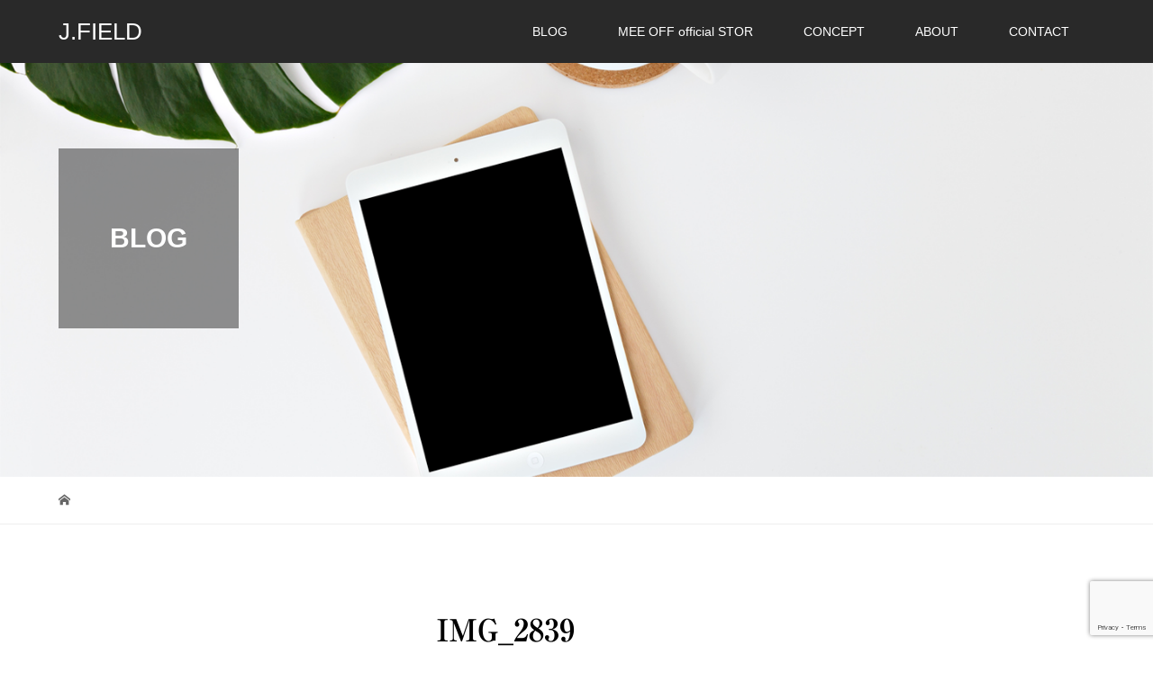

--- FILE ---
content_type: text/html; charset=UTF-8
request_url: https://www.jfield1990.com/aug-aw2019-20parka/img_2839/
body_size: 8403
content:
<!DOCTYPE html>
<html dir="ltr" lang="ja"
	prefix="og: https://ogp.me/ns#" >
<head>
<meta charset="UTF-8">
<meta name="description" content="New Standard And Simple Style.">
<meta name="viewport" content="width=device-width">
<title>IMG_2839 | J.FIELD</title>

		<!-- All in One SEO 4.2.2 -->
		<meta name="robots" content="max-image-preview:large" />
		<link rel="canonical" href="https://www.jfield1990.com/aug-aw2019-20parka/img_2839/" />
		<meta property="og:locale" content="ja_JP" />
		<meta property="og:site_name" content="J.FIELD | New Standard And Simple Style." />
		<meta property="og:type" content="article" />
		<meta property="og:title" content="IMG_2839 | J.FIELD" />
		<meta property="og:url" content="https://www.jfield1990.com/aug-aw2019-20parka/img_2839/" />
		<meta property="article:published_time" content="2019-09-17T05:46:46+00:00" />
		<meta property="article:modified_time" content="2019-09-17T05:46:46+00:00" />
		<meta name="twitter:card" content="summary" />
		<meta name="twitter:title" content="IMG_2839 | J.FIELD" />
		<meta name="google" content="nositelinkssearchbox" />
		<script type="application/ld+json" class="aioseo-schema">
			{"@context":"https:\/\/schema.org","@graph":[{"@type":"WebSite","@id":"https:\/\/www.jfield1990.com\/#website","url":"https:\/\/www.jfield1990.com\/","name":"J.FIELD","description":"New Standard And Simple Style.","inLanguage":"ja","publisher":{"@id":"https:\/\/www.jfield1990.com\/#organization"}},{"@type":"Organization","@id":"https:\/\/www.jfield1990.com\/#organization","name":"J.FIELD","url":"https:\/\/www.jfield1990.com\/"},{"@type":"BreadcrumbList","@id":"https:\/\/www.jfield1990.com\/aug-aw2019-20parka\/img_2839\/#breadcrumblist","itemListElement":[{"@type":"ListItem","@id":"https:\/\/www.jfield1990.com\/#listItem","position":1,"item":{"@type":"WebPage","@id":"https:\/\/www.jfield1990.com\/","name":"\u30db\u30fc\u30e0","description":"\u6ecb\u8cc0\u770c\u9577\u6d5c\u5e02\u30bb\u30ec\u30af\u30c8\u30b7\u30e7\u30c3\u30d7\u30ec\u30c7\u30a3\u30fc\u30b9\u30e1\u30f3\u30ba\u56fd\u5185\u30a4\u30f3\u30dd\u30fc\u30c8\u30d6\u30e9\u30f3\u30c9\u53d6\u308a\u6271\u3044\u30b7\u30e7\u30c3\u30d7\u3002","url":"https:\/\/www.jfield1990.com\/"},"nextItem":"https:\/\/www.jfield1990.com\/aug-aw2019-20parka\/img_2839\/#listItem"},{"@type":"ListItem","@id":"https:\/\/www.jfield1990.com\/aug-aw2019-20parka\/img_2839\/#listItem","position":2,"item":{"@type":"WebPage","@id":"https:\/\/www.jfield1990.com\/aug-aw2019-20parka\/img_2839\/","name":"IMG_2839","url":"https:\/\/www.jfield1990.com\/aug-aw2019-20parka\/img_2839\/"},"previousItem":"https:\/\/www.jfield1990.com\/#listItem"}]},{"@type":"Person","@id":"https:\/\/www.jfield1990.com\/author\/xxmitaraakanxx\/#author","url":"https:\/\/www.jfield1990.com\/author\/xxmitaraakanxx\/","name":"J.FIELD","image":{"@type":"ImageObject","@id":"https:\/\/www.jfield1990.com\/aug-aw2019-20parka\/img_2839\/#authorImage","url":"https:\/\/secure.gravatar.com\/avatar\/56996d87b7438ebe17442a343b300c8f?s=96&d=mm&r=g","width":96,"height":96,"caption":"J.FIELD"}},{"@type":"ItemPage","@id":"https:\/\/www.jfield1990.com\/aug-aw2019-20parka\/img_2839\/#itempage","url":"https:\/\/www.jfield1990.com\/aug-aw2019-20parka\/img_2839\/","name":"IMG_2839 | J.FIELD","inLanguage":"ja","isPartOf":{"@id":"https:\/\/www.jfield1990.com\/#website"},"breadcrumb":{"@id":"https:\/\/www.jfield1990.com\/aug-aw2019-20parka\/img_2839\/#breadcrumblist"},"author":"https:\/\/www.jfield1990.com\/author\/xxmitaraakanxx\/#author","creator":"https:\/\/www.jfield1990.com\/author\/xxmitaraakanxx\/#author","datePublished":"2019-09-17T05:46:46+09:00","dateModified":"2019-09-17T05:46:46+09:00"}]}
		</script>
		<script type="text/javascript" >
			window.ga=window.ga||function(){(ga.q=ga.q||[]).push(arguments)};ga.l=+new Date;
			ga('create', "UA-143955047-1", 'auto');
			ga('send', 'pageview');
		</script>
		<script async src="https://www.google-analytics.com/analytics.js"></script>
		<!-- All in One SEO -->

<link rel='dns-prefetch' href='//webfonts.xserver.jp' />
<link rel='dns-prefetch' href='//www.google.com' />
<link rel='dns-prefetch' href='//s.w.org' />
<link rel='stylesheet' id='wp-block-library-css'  href='https://www.jfield1990.com/wp-includes/css/dist/block-library/style.min.css?ver=6.0.11' type='text/css' media='all' />
<style id='global-styles-inline-css' type='text/css'>
body{--wp--preset--color--black: #000000;--wp--preset--color--cyan-bluish-gray: #abb8c3;--wp--preset--color--white: #ffffff;--wp--preset--color--pale-pink: #f78da7;--wp--preset--color--vivid-red: #cf2e2e;--wp--preset--color--luminous-vivid-orange: #ff6900;--wp--preset--color--luminous-vivid-amber: #fcb900;--wp--preset--color--light-green-cyan: #7bdcb5;--wp--preset--color--vivid-green-cyan: #00d084;--wp--preset--color--pale-cyan-blue: #8ed1fc;--wp--preset--color--vivid-cyan-blue: #0693e3;--wp--preset--color--vivid-purple: #9b51e0;--wp--preset--gradient--vivid-cyan-blue-to-vivid-purple: linear-gradient(135deg,rgba(6,147,227,1) 0%,rgb(155,81,224) 100%);--wp--preset--gradient--light-green-cyan-to-vivid-green-cyan: linear-gradient(135deg,rgb(122,220,180) 0%,rgb(0,208,130) 100%);--wp--preset--gradient--luminous-vivid-amber-to-luminous-vivid-orange: linear-gradient(135deg,rgba(252,185,0,1) 0%,rgba(255,105,0,1) 100%);--wp--preset--gradient--luminous-vivid-orange-to-vivid-red: linear-gradient(135deg,rgba(255,105,0,1) 0%,rgb(207,46,46) 100%);--wp--preset--gradient--very-light-gray-to-cyan-bluish-gray: linear-gradient(135deg,rgb(238,238,238) 0%,rgb(169,184,195) 100%);--wp--preset--gradient--cool-to-warm-spectrum: linear-gradient(135deg,rgb(74,234,220) 0%,rgb(151,120,209) 20%,rgb(207,42,186) 40%,rgb(238,44,130) 60%,rgb(251,105,98) 80%,rgb(254,248,76) 100%);--wp--preset--gradient--blush-light-purple: linear-gradient(135deg,rgb(255,206,236) 0%,rgb(152,150,240) 100%);--wp--preset--gradient--blush-bordeaux: linear-gradient(135deg,rgb(254,205,165) 0%,rgb(254,45,45) 50%,rgb(107,0,62) 100%);--wp--preset--gradient--luminous-dusk: linear-gradient(135deg,rgb(255,203,112) 0%,rgb(199,81,192) 50%,rgb(65,88,208) 100%);--wp--preset--gradient--pale-ocean: linear-gradient(135deg,rgb(255,245,203) 0%,rgb(182,227,212) 50%,rgb(51,167,181) 100%);--wp--preset--gradient--electric-grass: linear-gradient(135deg,rgb(202,248,128) 0%,rgb(113,206,126) 100%);--wp--preset--gradient--midnight: linear-gradient(135deg,rgb(2,3,129) 0%,rgb(40,116,252) 100%);--wp--preset--duotone--dark-grayscale: url('#wp-duotone-dark-grayscale');--wp--preset--duotone--grayscale: url('#wp-duotone-grayscale');--wp--preset--duotone--purple-yellow: url('#wp-duotone-purple-yellow');--wp--preset--duotone--blue-red: url('#wp-duotone-blue-red');--wp--preset--duotone--midnight: url('#wp-duotone-midnight');--wp--preset--duotone--magenta-yellow: url('#wp-duotone-magenta-yellow');--wp--preset--duotone--purple-green: url('#wp-duotone-purple-green');--wp--preset--duotone--blue-orange: url('#wp-duotone-blue-orange');--wp--preset--font-size--small: 13px;--wp--preset--font-size--medium: 20px;--wp--preset--font-size--large: 36px;--wp--preset--font-size--x-large: 42px;}.has-black-color{color: var(--wp--preset--color--black) !important;}.has-cyan-bluish-gray-color{color: var(--wp--preset--color--cyan-bluish-gray) !important;}.has-white-color{color: var(--wp--preset--color--white) !important;}.has-pale-pink-color{color: var(--wp--preset--color--pale-pink) !important;}.has-vivid-red-color{color: var(--wp--preset--color--vivid-red) !important;}.has-luminous-vivid-orange-color{color: var(--wp--preset--color--luminous-vivid-orange) !important;}.has-luminous-vivid-amber-color{color: var(--wp--preset--color--luminous-vivid-amber) !important;}.has-light-green-cyan-color{color: var(--wp--preset--color--light-green-cyan) !important;}.has-vivid-green-cyan-color{color: var(--wp--preset--color--vivid-green-cyan) !important;}.has-pale-cyan-blue-color{color: var(--wp--preset--color--pale-cyan-blue) !important;}.has-vivid-cyan-blue-color{color: var(--wp--preset--color--vivid-cyan-blue) !important;}.has-vivid-purple-color{color: var(--wp--preset--color--vivid-purple) !important;}.has-black-background-color{background-color: var(--wp--preset--color--black) !important;}.has-cyan-bluish-gray-background-color{background-color: var(--wp--preset--color--cyan-bluish-gray) !important;}.has-white-background-color{background-color: var(--wp--preset--color--white) !important;}.has-pale-pink-background-color{background-color: var(--wp--preset--color--pale-pink) !important;}.has-vivid-red-background-color{background-color: var(--wp--preset--color--vivid-red) !important;}.has-luminous-vivid-orange-background-color{background-color: var(--wp--preset--color--luminous-vivid-orange) !important;}.has-luminous-vivid-amber-background-color{background-color: var(--wp--preset--color--luminous-vivid-amber) !important;}.has-light-green-cyan-background-color{background-color: var(--wp--preset--color--light-green-cyan) !important;}.has-vivid-green-cyan-background-color{background-color: var(--wp--preset--color--vivid-green-cyan) !important;}.has-pale-cyan-blue-background-color{background-color: var(--wp--preset--color--pale-cyan-blue) !important;}.has-vivid-cyan-blue-background-color{background-color: var(--wp--preset--color--vivid-cyan-blue) !important;}.has-vivid-purple-background-color{background-color: var(--wp--preset--color--vivid-purple) !important;}.has-black-border-color{border-color: var(--wp--preset--color--black) !important;}.has-cyan-bluish-gray-border-color{border-color: var(--wp--preset--color--cyan-bluish-gray) !important;}.has-white-border-color{border-color: var(--wp--preset--color--white) !important;}.has-pale-pink-border-color{border-color: var(--wp--preset--color--pale-pink) !important;}.has-vivid-red-border-color{border-color: var(--wp--preset--color--vivid-red) !important;}.has-luminous-vivid-orange-border-color{border-color: var(--wp--preset--color--luminous-vivid-orange) !important;}.has-luminous-vivid-amber-border-color{border-color: var(--wp--preset--color--luminous-vivid-amber) !important;}.has-light-green-cyan-border-color{border-color: var(--wp--preset--color--light-green-cyan) !important;}.has-vivid-green-cyan-border-color{border-color: var(--wp--preset--color--vivid-green-cyan) !important;}.has-pale-cyan-blue-border-color{border-color: var(--wp--preset--color--pale-cyan-blue) !important;}.has-vivid-cyan-blue-border-color{border-color: var(--wp--preset--color--vivid-cyan-blue) !important;}.has-vivid-purple-border-color{border-color: var(--wp--preset--color--vivid-purple) !important;}.has-vivid-cyan-blue-to-vivid-purple-gradient-background{background: var(--wp--preset--gradient--vivid-cyan-blue-to-vivid-purple) !important;}.has-light-green-cyan-to-vivid-green-cyan-gradient-background{background: var(--wp--preset--gradient--light-green-cyan-to-vivid-green-cyan) !important;}.has-luminous-vivid-amber-to-luminous-vivid-orange-gradient-background{background: var(--wp--preset--gradient--luminous-vivid-amber-to-luminous-vivid-orange) !important;}.has-luminous-vivid-orange-to-vivid-red-gradient-background{background: var(--wp--preset--gradient--luminous-vivid-orange-to-vivid-red) !important;}.has-very-light-gray-to-cyan-bluish-gray-gradient-background{background: var(--wp--preset--gradient--very-light-gray-to-cyan-bluish-gray) !important;}.has-cool-to-warm-spectrum-gradient-background{background: var(--wp--preset--gradient--cool-to-warm-spectrum) !important;}.has-blush-light-purple-gradient-background{background: var(--wp--preset--gradient--blush-light-purple) !important;}.has-blush-bordeaux-gradient-background{background: var(--wp--preset--gradient--blush-bordeaux) !important;}.has-luminous-dusk-gradient-background{background: var(--wp--preset--gradient--luminous-dusk) !important;}.has-pale-ocean-gradient-background{background: var(--wp--preset--gradient--pale-ocean) !important;}.has-electric-grass-gradient-background{background: var(--wp--preset--gradient--electric-grass) !important;}.has-midnight-gradient-background{background: var(--wp--preset--gradient--midnight) !important;}.has-small-font-size{font-size: var(--wp--preset--font-size--small) !important;}.has-medium-font-size{font-size: var(--wp--preset--font-size--medium) !important;}.has-large-font-size{font-size: var(--wp--preset--font-size--large) !important;}.has-x-large-font-size{font-size: var(--wp--preset--font-size--x-large) !important;}
</style>
<link rel='stylesheet' id='contact-form-7-css'  href='https://www.jfield1990.com/wp-content/plugins/contact-form-7/includes/css/styles.css?ver=5.6' type='text/css' media='all' />
<link rel='stylesheet' id='tcd-maps-css'  href='https://www.jfield1990.com/wp-content/plugins/tcd-google-maps/admin.css?ver=6.0.11' type='text/css' media='all' />
<link rel='stylesheet' id='vogue-style-css'  href='https://www.jfield1990.com/wp-content/themes/vogue_tcd051/style.css?ver=1.4.1' type='text/css' media='all' />
<script type='text/javascript' src='https://www.jfield1990.com/wp-includes/js/jquery/jquery.min.js?ver=3.6.0' id='jquery-core-js'></script>
<script type='text/javascript' src='https://www.jfield1990.com/wp-includes/js/jquery/jquery-migrate.min.js?ver=3.3.2' id='jquery-migrate-js'></script>
<script type='text/javascript' src='//webfonts.xserver.jp/js/xserver.js?ver=1.2.4' id='typesquare_std-js'></script>
<link rel="https://api.w.org/" href="https://www.jfield1990.com/wp-json/" /><link rel="alternate" type="application/json" href="https://www.jfield1990.com/wp-json/wp/v2/media/561" /><link rel="EditURI" type="application/rsd+xml" title="RSD" href="https://www.jfield1990.com/xmlrpc.php?rsd" />
<link rel="wlwmanifest" type="application/wlwmanifest+xml" href="https://www.jfield1990.com/wp-includes/wlwmanifest.xml" /> 
<meta name="generator" content="WordPress 6.0.11" />
<link rel='shortlink' href='https://www.jfield1990.com/?p=561' />
<link rel="alternate" type="application/json+oembed" href="https://www.jfield1990.com/wp-json/oembed/1.0/embed?url=https%3A%2F%2Fwww.jfield1990.com%2Faug-aw2019-20parka%2Fimg_2839%2F" />
<link rel="alternate" type="text/xml+oembed" href="https://www.jfield1990.com/wp-json/oembed/1.0/embed?url=https%3A%2F%2Fwww.jfield1990.com%2Faug-aw2019-20parka%2Fimg_2839%2F&#038;format=xml" />
<style type='text/css'>h1,h2,h3,.entry-title{ font-family: "リュウミン B-KL" !important;}h4,h5,h6{ font-family: "リュウミン B-KL" !important;}.hentry,.entry-content p,.post-inner.entry-content p{ font-family: "黎ミン M" !important;}strong,b{ font-family: "リュウミン B-KL" !important;}</style><link rel="shortcut icon" href="https://www.jfield1990.com/wp-content/uploads/2019/06/fabikon.gif">
<style>
/* primary color */
.p-widget-search__submit:hover, .slick-arrow:hover, .p-tab__content-pager-item.is-active a, .p-tab__content-pager-item a:hover, .p-content04__slider .slick-arrow:hover, .p-hero-header__link:hover, .c-comment__form-submit:hover, .p-page-links a span, .p-pager__item span, .p-pager__item a:hover, .p-global-nav .sub-menu a:hover, .p-button:hover, .c-pw__btn--submit, .p-content02 .slick-arrow:hover { background: #dedbe0; }
.p-article04__category a:hover, .p-article04__title a:hover, .p-content03__blog-archive-link:hover, .p-content03__news-archive-link:hover, .p-latest-news__archive-link:hover, .p-article01__title a:hover, .p-article01__category a:hover, .widget_nav_menu a:hover, .p-breadcrumb__item a:hover, .p-social-nav__item a:hover, .p-article03__title a:hover, .p-widget-post-list__item-title a:hover { color: #dedbe0; }
/* secondary color */
.p-widget-search__submit, .p-latest-news__title, .p-tab__nav-item.is-active a, .p-tab__nav-item a:hover, .slick-arrow, .slick-arrow:focus, .p-tab__content-pager-item a, .p-content04__slider .slick-arrow, .p-hero-header__link, .p-hero-header .slick-arrow, .c-comment__form-submit, .p-page-links span, .p-page-links a span:hover, .p-pager__item a, .p-pager__item .dots, .p-widget__title, .p-global-nav .sub-menu a, .p-content02 .slick-arrow { background: #292929; }
.p-tab__content-img-nav { background: rgba(34, 34, 34, 0.7); }
.p-tab__nav-item.is-active a, .p-tab__nav-item a:hover { border-color: #292929 }

/* font type */
body { font-family: Verdana, "Hiragino Kaku Gothic ProN", "ヒラギノ角ゴ ProN W3", "メイリオ", Meiryo, sans-serif; }

/* headline font type */
.p-page-header__title, .p-archive-header__title, .p-article01__title, .p-article02__title, .p-entry__title, .p-main-image__title, .c-nav01__item, .p-article03__title, .p-widget-post-list__item-title, .p-content02__item-title, .p-content01__catch, .p-content04__catch, .p-article04__title, .p-content03__blog-catch, .p-content03__news-catch, .p-hero-header__nav-item-title, .p-hero-header__slider-item-title {
font-family: "Segoe UI", "Hiragino Kaku Gothic ProN", "ヒラギノ角ゴ ProN W3", "メイリオ", Meiryo, sans-serif;
}

/* sidebar */
.l-contents { background: linear-gradient(to right, #fff 0%, #fff 50%, #ffffff 50%, #ffffff 100%); }
.l-contents--rev { background: linear-gradient(to left, #fff 0%, #fff 50%, #ffffff 50%, #ffffff 100%); }
.l-secondary { background: #ffffff; }

/* load */
.c-load--type1 { border: 3px solid rgba(222, 219, 224, 0.2); border-top-color: #dedbe0; }

/* hover effect */
.p-hover-effect--type1:hover img { -webkit-transform: scale(1.2); transform: scale(1.2); }
@media only screen and (min-width: 767px) {.p-hover-effect--type2 img { margin-left: 15px; -webkit-transform: scale(1.3) translate3d(-15px, 0, 0); transform: scale(1.3) translate3d(-15px, 0, 0); }}
.p-hover-effect--type2:hover img { opacity: 0.5 }
.p-hover-effect--type3 { background: #ffffff; }
.p-hover-effect--type3:hover img { opacity: 0.5; }

/* splash */
@-webkit-keyframes splashImageFadeIn { from { opacity: 0; } to { opacity: ; } }
@keyframes splashImageFadeIn { from { opacity: 0; } to { opacity: ; } }

/* contents builder */

/* entry body */
.p-entry__body a, .custom-html-widget a { color: #006645; }

/* plan */
.p-content02__item { width: 33.333333333333%; }
.p-content02__item a:hover .p-content02__item-img { opacity: 0.3; }

/* header */
.l-header { background: rgba(41, 41, 41, 1); }
.l-header__logo a, .p-global-nav > li > a, .c-menu-button { color: #ffffff; }
.l-header__logo a:hover, .p-global-nav > li > a:hover { color: #eeeeee; }
.l-header { -webkit-animation: slideDown 1.5s ease-in-out 0.8s forwards; animation: slideDown 1.5s ease-in-out 0.8s forwards;
}
.p-hero-header__link { -webkit-animation: slideUp 1.5s ease-in-out 0.8s forwards; animation: slideUp 1.5s ease-in-out 0.8s forwards; }


/* footer */
.p-request__btn { background: #004353; }
.p-request__btn:hover { background: #666666; }

/* password protected pages */
.c-pw .c-pw__btn--register { background: #dedbe0; color: #fff; }
.c-pw__btn--register:hover { background: #292929; }

/* responsive */
@media only screen and (max-width: 991px) {
.p-pagetop a { background: #292929 }
}
@media only screen and (max-width: 767px) {
.l-header { background: #292929; animation: none; -webkit-animation: none; }
.p-request > a::after { color: #ffffff; }
.p-content02__item { width: 100%; }
.p-tab .slick-arrow:hover, .p-content04 .slick-arrow:hover { background: #292929; }
}



/* custom CSS */
.p-hero-header__nav-item {width: 100%!important;}</style>
<style type="text/css">

</style>
<link rel="icon" href="https://www.jfield1990.com/wp-content/uploads/2019/06/fabikon.gif" sizes="32x32" />
<link rel="icon" href="https://www.jfield1990.com/wp-content/uploads/2019/06/fabikon.gif" sizes="192x192" />
<link rel="apple-touch-icon" href="https://www.jfield1990.com/wp-content/uploads/2019/06/fabikon.gif" />
<meta name="msapplication-TileImage" content="https://www.jfield1990.com/wp-content/uploads/2019/06/fabikon.gif" />
</head>
<body class="attachment attachment-template-default single single-attachment postid-561 attachmentid-561 attachment-jpeg">
<div id="site_loader_overlay">
	<div id="site_loader_animation" class="c-load--type1">
		 	</div>
</div>
<div id="site_wrap">
<header id="js-header" class="l-header">
	<div class="l-header__inner">
				<div class="l-header__logo c-logo">
								<a href="https://www.jfield1990.com/" style="font-size: 26px;">J.FIELD</a>
					</div>		<a href="#" id="js-menu-button" class="p-menu-button c-menu-button"></a>
		<nav class="menu-%e3%83%a1%e3%82%a4%e3%83%b3-container"><ul id="js-global-nav" class="p-global-nav u-clearfix"><li id="menu-item-1169" class="menu-item menu-item-type-taxonomy menu-item-object-category menu-item-1169"><a href="https://www.jfield1990.com/category/blog/">BLOG<span></span></a></li>
<li id="menu-item-1164" class="menu-item menu-item-type-custom menu-item-object-custom menu-item-1164"><a href="https://meeoffofficial.stores.jp">MEE OFF official STOR<span></span></a></li>
<li id="menu-item-973" class="menu-item menu-item-type-custom menu-item-object-custom menu-item-973"><a href="https://www.jfield1990.com/plan/concept/">CONCEPT<span></span></a></li>
<li id="menu-item-532" class="menu-item menu-item-type-post_type menu-item-object-page menu-item-has-children menu-item-532"><a href="https://www.jfield1990.com/company/">ABOUT<span></span></a>
<ul class="sub-menu">
	<li id="menu-item-531" class="menu-item menu-item-type-post_type menu-item-object-page menu-item-531"><a href="https://www.jfield1990.com/access/">ACCESS<span></span></a></li>
</ul>
</li>
<li id="menu-item-529" class="menu-item menu-item-type-post_type menu-item-object-page menu-item-529"><a href="https://www.jfield1990.com/contact/">CONTACT<span></span></a></li>
</ul></nav>	</div>
</header>
<main class="l-main">	
		<header class="p-page-header" style="background-image: url(https://www.jfield1990.com/wp-content/uploads/2019/06/phone4.png);">
		<div class="p-page-header__inner l-inner">
						<div class="p-page-header__title" style="background: rgba(41, 41, 41, 0.5); color: #ffffff; font-size: 30px;">BLOG</div>
					</div>
	</header>
		<div class="p-breadcrumb c-breadcrumb">
		<ul class="p-breadcrumb__inner l-inner" itemscope itemtype="http://schema.org/BreadcrumbList">
			<li class="p-breadcrumb__item c-breadcrumb__item c-breadcrumb__item--home" itemprop="itemListElement" itemscope
      itemtype="http://schema.org/ListItem">
				<a href="https://www.jfield1990.com/" itemprop="item"><span itemprop="name">HOME</span></a>
				<meta itemprop="position" content="1" />
			</li>
					</ul>	
	</div>	
	<div class="l-contents l-contents--rev">
		<div class="l-contents__inner l-inner">
						<article class="p-entry l-primary">
				<header class="p-entry__header">
					<h1 class="p-entry__title" style="font-size: 34px;">IMG_2839</h1>
										<p class="p-entry__meta">
						<time class="p-entry__date" datetime="2019-09-17">2019.09.17</time><span class="p-entry__category"></span>					</p>
									</header>
												<div class="p-entry__body">
					<p class="attachment"><a href='https://www.jfield1990.com/wp-content/uploads/2019/09/IMG_2839.jpg'><img width="300" height="225" src="https://www.jfield1990.com/wp-content/uploads/2019/09/IMG_2839-300x225.jpg" class="attachment-medium size-medium" alt="" loading="lazy" srcset="https://www.jfield1990.com/wp-content/uploads/2019/09/IMG_2839-300x225.jpg 300w, https://www.jfield1990.com/wp-content/uploads/2019/09/IMG_2839-768x576.jpg 768w, https://www.jfield1990.com/wp-content/uploads/2019/09/IMG_2839-1024x768.jpg 1024w, https://www.jfield1990.com/wp-content/uploads/2019/09/IMG_2839-1200x900.jpg 1200w, https://www.jfield1990.com/wp-content/uploads/2019/09/IMG_2839-1860x1395.jpg 1860w" sizes="(max-width: 300px) 100vw, 300px" /></a></p>
				</div>
							<ul class="p-entry__share c-share u-clearfix c-share--sm c-share--mono">
				<li class="c-share__btn c-share__btn--twitter">
			    <a href="https://twitter.com/share?text=IMG_2839&url=https%3A%2F%2Fwww.jfield1990.com%2Faug-aw2019-20parka%2Fimg_2839%2F&via=&tw_p=tweetbutton&related="  onclick="javascript:window.open(this.href, '', 'menubar=no,toolbar=no,resizable=yes,scrollbars=yes,height=400,width=600');return false;">
			     	<i class="c-share__icn c-share__icn--twitter"></i>
			      <span class="c-share__title">Tweet</span>
			   	</a>
			   </li>
			    <li class="c-share__btn c-share__btn--facebook">
			    	<a href="//www.facebook.com/sharer/sharer.php?u=https://www.jfield1990.com/aug-aw2019-20parka/img_2839/&amp;t=IMG_2839" rel="nofollow" target="_blank">
			      	<i class="c-share__icn c-share__icn--facebook"></i>
			        <span class="c-share__title">Share</span>
			      </a>
			    </li>
			    <li class="c-share__btn c-share__btn--pocket">
			    	<a href="https://getpocket.com/edit?url=https%3A%2F%2Fwww.jfield1990.com%2Faug-aw2019-20parka%2Fimg_2839%2F&title=IMG_2839" target="_blank">
			      	<i class="c-share__icn c-share__icn--pocket"></i>
			        <span class="c-share__title">Pocket</span>
			      </a>
			    </li>
			    <li class="c-share__btn c-share__btn--pinterest">
			    	<a href="https://www.pinterest.com/pin/create/button/?url=https%3A%2F%2Fwww.jfield1990.com%2Faug-aw2019-20parka%2Fimg_2839%2F&media=https://www.jfield1990.com/wp-content/uploads/2019/09/IMG_2839.jpg&description=IMG_2839" rel="nofollow" target="_blank">
			      	<i class="c-share__icn c-share__icn--pinterest"></i>
			        <span class="c-share__title">Pin it</span>
			      </a>
			    </li>
			</ul>
								<ul class="p-entry__meta-box c-meta-box u-clearfix">
										<li class="c-meta-box__item c-meta-box__item--category"></li>														</ul>
												<section>
					<h2 class="p-headline">関連記事一覧</h2>
					<div class="p-entry__related">
						 
						<article class="p-entry__related-item p-article03">
							<div class="p-article03__thumbnail p-hover-effect--type1">
								<a href="https://www.jfield1990.com/eigyouzikannohenkou/">
								<img width="440" height="290" src="https://www.jfield1990.com/wp-content/uploads/2019/07/top8-440x290.png" class="attachment-size3 size-size3 wp-post-image" alt="" srcset="https://www.jfield1990.com/wp-content/uploads/2019/07/top8-440x290.png 440w, https://www.jfield1990.com/wp-content/uploads/2019/07/top8-680x450.png 680w" sizes="(max-width: 440px) 100vw, 440px" />							</div>
							<h3 class="p-article03__title"><a href="https://www.jfield1990.com/eigyouzikannohenkou/">営業時間変更のお知らせ</a></h3>
						</article>
						 
						<article class="p-entry__related-item p-article03">
							<div class="p-article03__thumbnail p-hover-effect--type1">
								<a href="https://www.jfield1990.com/aug-circularmaxiskirt-20ss/">
								<img width="440" height="290" src="https://www.jfield1990.com/wp-content/uploads/2020/06/IMG_1953-440x290.jpg" class="attachment-size3 size-size3 wp-post-image" alt="" loading="lazy" srcset="https://www.jfield1990.com/wp-content/uploads/2020/06/IMG_1953-440x290.jpg 440w, https://www.jfield1990.com/wp-content/uploads/2020/06/IMG_1953-680x450.jpg 680w" sizes="(max-width: 440px) 100vw, 440px" />							</div>
							<h3 class="p-article03__title"><a href="https://www.jfield1990.com/aug-circularmaxiskirt-20ss/">AUG　サーキュラーマキシスカート</a></h3>
						</article>
						 
						<article class="p-entry__related-item p-article03">
							<div class="p-article03__thumbnail p-hover-effect--type1">
								<a href="https://www.jfield1990.com/gallipolicamieeria/">
								<img src="https://www.jfield1990.com/wp-content/themes/vogue_tcd051/assets/images/no-image-440x290.gif" alt="">							</div>
							<h3 class="p-article03__title"><a href="https://www.jfield1990.com/gallipolicamieeria/">GALLIPOLI camieeriaガリポリカミチェリ...</a></h3>
						</article>
						 
						<article class="p-entry__related-item p-article03">
							<div class="p-article03__thumbnail p-hover-effect--type1">
								<a href="https://www.jfield1990.com/undoukaibag-araeru/">
								<img width="440" height="290" src="https://www.jfield1990.com/wp-content/uploads/2019/07/運動会バック-440x290.gif" class="attachment-size3 size-size3 wp-post-image" alt="ヨガジムタウンリゾートでつかるバック" loading="lazy" srcset="https://www.jfield1990.com/wp-content/uploads/2019/07/運動会バック-440x290.gif 440w, https://www.jfield1990.com/wp-content/uploads/2019/07/運動会バック-680x450.gif 680w" sizes="(max-width: 440px) 100vw, 440px" />							</div>
							<h3 class="p-article03__title"><a href="https://www.jfield1990.com/undoukaibag-araeru/">運動会、アウトドアで活躍！おしゃれで洗えるバック</a></h3>
						</article>
						 
						<article class="p-entry__related-item p-article03">
							<div class="p-article03__thumbnail p-hover-effect--type1">
								<a href="https://www.jfield1990.com/aug-op802110/">
								<img width="440" height="290" src="https://www.jfield1990.com/wp-content/uploads/2020/06/IMG_1936-440x290.jpg" class="attachment-size3 size-size3 wp-post-image" alt="" loading="lazy" srcset="https://www.jfield1990.com/wp-content/uploads/2020/06/IMG_1936-440x290.jpg 440w, https://www.jfield1990.com/wp-content/uploads/2020/06/IMG_1936-680x450.jpg 680w" sizes="(max-width: 440px) 100vw, 440px" />							</div>
							<h3 class="p-article03__title"><a href="https://www.jfield1990.com/aug-op802110/">【レディース】AUGノースリーブワンピース</a></h3>
						</article>
						 
						<article class="p-entry__related-item p-article03">
							<div class="p-article03__thumbnail p-hover-effect--type1">
								<a href="https://www.jfield1990.com/2019summersail/">
								<img src="https://www.jfield1990.com/wp-content/themes/vogue_tcd051/assets/images/no-image-440x290.gif" alt="">							</div>
							<h3 class="p-article03__title"><a href="https://www.jfield1990.com/2019summersail/">【サマーセール】レディース&#038;メンズ　30％OF...</a></h3>
						</article>
						 
						<article class="p-entry__related-item p-article03">
							<div class="p-article03__thumbnail p-hover-effect--type1">
								<a href="https://www.jfield1990.com/nenmatunensi-eigyou-annai/">
								<img src="https://www.jfield1990.com/wp-content/themes/vogue_tcd051/assets/images/no-image-440x290.gif" alt="">							</div>
							<h3 class="p-article03__title"><a href="https://www.jfield1990.com/nenmatunensi-eigyou-annai/">年末年始営業のご案内</a></h3>
						</article>
						 
						<article class="p-entry__related-item p-article03">
							<div class="p-article03__thumbnail p-hover-effect--type1">
								<a href="https://www.jfield1990.com/nenmatunogozaisatu2019/">
								<img width="290" height="290" src="https://www.jfield1990.com/wp-content/uploads/2019/12/IMG_1420.jpg" class="attachment-size3 size-size3 wp-post-image" alt="" loading="lazy" srcset="https://www.jfield1990.com/wp-content/uploads/2019/12/IMG_1420.jpg 2480w, https://www.jfield1990.com/wp-content/uploads/2019/12/IMG_1420-300x300.jpg 300w, https://www.jfield1990.com/wp-content/uploads/2019/12/IMG_1420-1024x1024.jpg 1024w, https://www.jfield1990.com/wp-content/uploads/2019/12/IMG_1420-150x150.jpg 150w, https://www.jfield1990.com/wp-content/uploads/2019/12/IMG_1420-768x768.jpg 768w, https://www.jfield1990.com/wp-content/uploads/2019/12/IMG_1420-1536x1536.jpg 1536w, https://www.jfield1990.com/wp-content/uploads/2019/12/IMG_1420-2048x2048.jpg 2048w, https://www.jfield1990.com/wp-content/uploads/2019/12/IMG_1420-1080x1080.jpg 1080w" sizes="(max-width: 290px) 100vw, 290px" />							</div>
							<h3 class="p-article03__title"><a href="https://www.jfield1990.com/nenmatunogozaisatu2019/">年末のごあいさつ</a></h3>
						</article>
						 
						<article class="p-entry__related-item p-article03">
							<div class="p-article03__thumbnail p-hover-effect--type1">
								<a href="https://www.jfield1990.com/osmosis-kirikaecardigan/">
								<img width="218" height="290" src="https://www.jfield1990.com/wp-content/uploads/2020/02/IMG_4819.jpg" class="attachment-size3 size-size3 wp-post-image" alt="" loading="lazy" srcset="https://www.jfield1990.com/wp-content/uploads/2020/02/IMG_4819.jpg 480w, https://www.jfield1990.com/wp-content/uploads/2020/02/IMG_4819-225x300.jpg 225w" sizes="(max-width: 218px) 100vw, 218px" />							</div>
							<h3 class="p-article03__title"><a href="https://www.jfield1990.com/osmosis-kirikaecardigan/">OSMOSIS　切替ニットカーディガン</a></h3>
						</article>
											</div>
				</section>
							</article>
			<section class="l-secondary">
	</section>
		</div>
	</div>
</main>
<footer class="l-footer" style="background: #eee;">
	<div id="js-pagetop" class="p-pagetop"><a href="#"></a></div>
	<section class="p-widget-area" style="background: #ffffff;">
		<div class="p-widget-area__inner l-inner u-clearfix">
			<div class="p-footer-widget widget_nav_menu">
<div class="menu-%e3%83%95%e3%83%83%e3%82%bf%e3%83%bc-container"><ul id="menu-%e3%83%95%e3%83%83%e3%82%bf%e3%83%bc" class="menu"><li id="menu-item-62" class="menu-item menu-item-type-post_type menu-item-object-page menu-item-62"><a href="https://www.jfield1990.com/company/">会社概要</a></li>
<li id="menu-item-61" class="menu-item menu-item-type-post_type menu-item-object-page menu-item-61"><a href="https://www.jfield1990.com/access/">アクセス</a></li>
<li id="menu-item-85" class="menu-item menu-item-type-post_type menu-item-object-page menu-item-85"><a href="https://www.jfield1990.com/contact/">問い合わせ</a></li>
<li id="menu-item-660" class="menu-item menu-item-type-post_type menu-item-object-page menu-item-privacy-policy menu-item-660"><a href="https://www.jfield1990.com/privacy-policy/">プライバシーポリシー</a></li>
</ul></div></div>
		</div>
	</section>
	<div class="l-inner">
		<div class="l-footer__logo c-logo">
						<a href="https://www.jfield1990.com/">
				<img src="https://www.jfield1990.com/wp-content/uploads/2019/07/jfieldrogo.png" alt="J.FIELD">
			</a>
					</div>
		<p class="p-address">〒526-0021 <br />
滋賀県長浜市八幡中山町２９５<br />
 0749-65-3429<br />
営業時間　10：00～19：00</p>
		<ul class="p-social-nav">
												<li class="p-social-nav__item p-social-nav__item--instagram">
				<a href="https://instagram.com/j.field_shiga?igshid=vrqlhxa8f7d3"></a>
			</li>
									<li class="p-social-nav__item p-social-nav__item--rss">
				<a href="https://www.jfield1990.com/feed/rss/"></a>
			</li>
					</ul>
		<p class="p-copyright"><small>Copyright &copy; J.FIELD. All rights reserved.</small></p>
	</div>
	</footer>
</div>
<script type='text/javascript' src='https://www.jfield1990.com/wp-includes/js/dist/vendor/regenerator-runtime.min.js?ver=0.13.9' id='regenerator-runtime-js'></script>
<script type='text/javascript' src='https://www.jfield1990.com/wp-includes/js/dist/vendor/wp-polyfill.min.js?ver=3.15.0' id='wp-polyfill-js'></script>
<script type='text/javascript' id='contact-form-7-js-extra'>
/* <![CDATA[ */
var wpcf7 = {"api":{"root":"https:\/\/www.jfield1990.com\/wp-json\/","namespace":"contact-form-7\/v1"}};
/* ]]> */
</script>
<script type='text/javascript' src='https://www.jfield1990.com/wp-content/plugins/contact-form-7/includes/js/index.js?ver=5.6' id='contact-form-7-js'></script>
<script type='text/javascript' id='vogue-script-js-extra'>
/* <![CDATA[ */
var plan = {"listNum":"3"};
/* ]]> */
</script>
<script type='text/javascript' src='https://www.jfield1990.com/wp-content/themes/vogue_tcd051/assets/js/functions.min.js?ver=1.4.1' id='vogue-script-js'></script>
<script type='text/javascript' id='vogue-load-js-extra'>
/* <![CDATA[ */
var load = {"loadTime":"10000"};
/* ]]> */
</script>
<script type='text/javascript' src='https://www.jfield1990.com/wp-content/themes/vogue_tcd051/assets/js/load.min.js?ver=1.4.1' id='vogue-load-js'></script>
<script type='text/javascript' src='https://www.google.com/recaptcha/api.js?render=6LfptawUAAAAAJfkgU8BZQXjCOplFORnB1vWCUvI&#038;ver=3.0' id='google-recaptcha-js'></script>
<script type='text/javascript' id='wpcf7-recaptcha-js-extra'>
/* <![CDATA[ */
var wpcf7_recaptcha = {"sitekey":"6LfptawUAAAAAJfkgU8BZQXjCOplFORnB1vWCUvI","actions":{"homepage":"homepage","contactform":"contactform"}};
/* ]]> */
</script>
<script type='text/javascript' src='https://www.jfield1990.com/wp-content/plugins/contact-form-7/modules/recaptcha/index.js?ver=5.6' id='wpcf7-recaptcha-js'></script>
</body>
</html>


--- FILE ---
content_type: text/html; charset=utf-8
request_url: https://www.google.com/recaptcha/api2/anchor?ar=1&k=6LfptawUAAAAAJfkgU8BZQXjCOplFORnB1vWCUvI&co=aHR0cHM6Ly93d3cuamZpZWxkMTk5MC5jb206NDQz&hl=en&v=N67nZn4AqZkNcbeMu4prBgzg&size=invisible&anchor-ms=20000&execute-ms=30000&cb=t0p43r3fcxyq
body_size: 48711
content:
<!DOCTYPE HTML><html dir="ltr" lang="en"><head><meta http-equiv="Content-Type" content="text/html; charset=UTF-8">
<meta http-equiv="X-UA-Compatible" content="IE=edge">
<title>reCAPTCHA</title>
<style type="text/css">
/* cyrillic-ext */
@font-face {
  font-family: 'Roboto';
  font-style: normal;
  font-weight: 400;
  font-stretch: 100%;
  src: url(//fonts.gstatic.com/s/roboto/v48/KFO7CnqEu92Fr1ME7kSn66aGLdTylUAMa3GUBHMdazTgWw.woff2) format('woff2');
  unicode-range: U+0460-052F, U+1C80-1C8A, U+20B4, U+2DE0-2DFF, U+A640-A69F, U+FE2E-FE2F;
}
/* cyrillic */
@font-face {
  font-family: 'Roboto';
  font-style: normal;
  font-weight: 400;
  font-stretch: 100%;
  src: url(//fonts.gstatic.com/s/roboto/v48/KFO7CnqEu92Fr1ME7kSn66aGLdTylUAMa3iUBHMdazTgWw.woff2) format('woff2');
  unicode-range: U+0301, U+0400-045F, U+0490-0491, U+04B0-04B1, U+2116;
}
/* greek-ext */
@font-face {
  font-family: 'Roboto';
  font-style: normal;
  font-weight: 400;
  font-stretch: 100%;
  src: url(//fonts.gstatic.com/s/roboto/v48/KFO7CnqEu92Fr1ME7kSn66aGLdTylUAMa3CUBHMdazTgWw.woff2) format('woff2');
  unicode-range: U+1F00-1FFF;
}
/* greek */
@font-face {
  font-family: 'Roboto';
  font-style: normal;
  font-weight: 400;
  font-stretch: 100%;
  src: url(//fonts.gstatic.com/s/roboto/v48/KFO7CnqEu92Fr1ME7kSn66aGLdTylUAMa3-UBHMdazTgWw.woff2) format('woff2');
  unicode-range: U+0370-0377, U+037A-037F, U+0384-038A, U+038C, U+038E-03A1, U+03A3-03FF;
}
/* math */
@font-face {
  font-family: 'Roboto';
  font-style: normal;
  font-weight: 400;
  font-stretch: 100%;
  src: url(//fonts.gstatic.com/s/roboto/v48/KFO7CnqEu92Fr1ME7kSn66aGLdTylUAMawCUBHMdazTgWw.woff2) format('woff2');
  unicode-range: U+0302-0303, U+0305, U+0307-0308, U+0310, U+0312, U+0315, U+031A, U+0326-0327, U+032C, U+032F-0330, U+0332-0333, U+0338, U+033A, U+0346, U+034D, U+0391-03A1, U+03A3-03A9, U+03B1-03C9, U+03D1, U+03D5-03D6, U+03F0-03F1, U+03F4-03F5, U+2016-2017, U+2034-2038, U+203C, U+2040, U+2043, U+2047, U+2050, U+2057, U+205F, U+2070-2071, U+2074-208E, U+2090-209C, U+20D0-20DC, U+20E1, U+20E5-20EF, U+2100-2112, U+2114-2115, U+2117-2121, U+2123-214F, U+2190, U+2192, U+2194-21AE, U+21B0-21E5, U+21F1-21F2, U+21F4-2211, U+2213-2214, U+2216-22FF, U+2308-230B, U+2310, U+2319, U+231C-2321, U+2336-237A, U+237C, U+2395, U+239B-23B7, U+23D0, U+23DC-23E1, U+2474-2475, U+25AF, U+25B3, U+25B7, U+25BD, U+25C1, U+25CA, U+25CC, U+25FB, U+266D-266F, U+27C0-27FF, U+2900-2AFF, U+2B0E-2B11, U+2B30-2B4C, U+2BFE, U+3030, U+FF5B, U+FF5D, U+1D400-1D7FF, U+1EE00-1EEFF;
}
/* symbols */
@font-face {
  font-family: 'Roboto';
  font-style: normal;
  font-weight: 400;
  font-stretch: 100%;
  src: url(//fonts.gstatic.com/s/roboto/v48/KFO7CnqEu92Fr1ME7kSn66aGLdTylUAMaxKUBHMdazTgWw.woff2) format('woff2');
  unicode-range: U+0001-000C, U+000E-001F, U+007F-009F, U+20DD-20E0, U+20E2-20E4, U+2150-218F, U+2190, U+2192, U+2194-2199, U+21AF, U+21E6-21F0, U+21F3, U+2218-2219, U+2299, U+22C4-22C6, U+2300-243F, U+2440-244A, U+2460-24FF, U+25A0-27BF, U+2800-28FF, U+2921-2922, U+2981, U+29BF, U+29EB, U+2B00-2BFF, U+4DC0-4DFF, U+FFF9-FFFB, U+10140-1018E, U+10190-1019C, U+101A0, U+101D0-101FD, U+102E0-102FB, U+10E60-10E7E, U+1D2C0-1D2D3, U+1D2E0-1D37F, U+1F000-1F0FF, U+1F100-1F1AD, U+1F1E6-1F1FF, U+1F30D-1F30F, U+1F315, U+1F31C, U+1F31E, U+1F320-1F32C, U+1F336, U+1F378, U+1F37D, U+1F382, U+1F393-1F39F, U+1F3A7-1F3A8, U+1F3AC-1F3AF, U+1F3C2, U+1F3C4-1F3C6, U+1F3CA-1F3CE, U+1F3D4-1F3E0, U+1F3ED, U+1F3F1-1F3F3, U+1F3F5-1F3F7, U+1F408, U+1F415, U+1F41F, U+1F426, U+1F43F, U+1F441-1F442, U+1F444, U+1F446-1F449, U+1F44C-1F44E, U+1F453, U+1F46A, U+1F47D, U+1F4A3, U+1F4B0, U+1F4B3, U+1F4B9, U+1F4BB, U+1F4BF, U+1F4C8-1F4CB, U+1F4D6, U+1F4DA, U+1F4DF, U+1F4E3-1F4E6, U+1F4EA-1F4ED, U+1F4F7, U+1F4F9-1F4FB, U+1F4FD-1F4FE, U+1F503, U+1F507-1F50B, U+1F50D, U+1F512-1F513, U+1F53E-1F54A, U+1F54F-1F5FA, U+1F610, U+1F650-1F67F, U+1F687, U+1F68D, U+1F691, U+1F694, U+1F698, U+1F6AD, U+1F6B2, U+1F6B9-1F6BA, U+1F6BC, U+1F6C6-1F6CF, U+1F6D3-1F6D7, U+1F6E0-1F6EA, U+1F6F0-1F6F3, U+1F6F7-1F6FC, U+1F700-1F7FF, U+1F800-1F80B, U+1F810-1F847, U+1F850-1F859, U+1F860-1F887, U+1F890-1F8AD, U+1F8B0-1F8BB, U+1F8C0-1F8C1, U+1F900-1F90B, U+1F93B, U+1F946, U+1F984, U+1F996, U+1F9E9, U+1FA00-1FA6F, U+1FA70-1FA7C, U+1FA80-1FA89, U+1FA8F-1FAC6, U+1FACE-1FADC, U+1FADF-1FAE9, U+1FAF0-1FAF8, U+1FB00-1FBFF;
}
/* vietnamese */
@font-face {
  font-family: 'Roboto';
  font-style: normal;
  font-weight: 400;
  font-stretch: 100%;
  src: url(//fonts.gstatic.com/s/roboto/v48/KFO7CnqEu92Fr1ME7kSn66aGLdTylUAMa3OUBHMdazTgWw.woff2) format('woff2');
  unicode-range: U+0102-0103, U+0110-0111, U+0128-0129, U+0168-0169, U+01A0-01A1, U+01AF-01B0, U+0300-0301, U+0303-0304, U+0308-0309, U+0323, U+0329, U+1EA0-1EF9, U+20AB;
}
/* latin-ext */
@font-face {
  font-family: 'Roboto';
  font-style: normal;
  font-weight: 400;
  font-stretch: 100%;
  src: url(//fonts.gstatic.com/s/roboto/v48/KFO7CnqEu92Fr1ME7kSn66aGLdTylUAMa3KUBHMdazTgWw.woff2) format('woff2');
  unicode-range: U+0100-02BA, U+02BD-02C5, U+02C7-02CC, U+02CE-02D7, U+02DD-02FF, U+0304, U+0308, U+0329, U+1D00-1DBF, U+1E00-1E9F, U+1EF2-1EFF, U+2020, U+20A0-20AB, U+20AD-20C0, U+2113, U+2C60-2C7F, U+A720-A7FF;
}
/* latin */
@font-face {
  font-family: 'Roboto';
  font-style: normal;
  font-weight: 400;
  font-stretch: 100%;
  src: url(//fonts.gstatic.com/s/roboto/v48/KFO7CnqEu92Fr1ME7kSn66aGLdTylUAMa3yUBHMdazQ.woff2) format('woff2');
  unicode-range: U+0000-00FF, U+0131, U+0152-0153, U+02BB-02BC, U+02C6, U+02DA, U+02DC, U+0304, U+0308, U+0329, U+2000-206F, U+20AC, U+2122, U+2191, U+2193, U+2212, U+2215, U+FEFF, U+FFFD;
}
/* cyrillic-ext */
@font-face {
  font-family: 'Roboto';
  font-style: normal;
  font-weight: 500;
  font-stretch: 100%;
  src: url(//fonts.gstatic.com/s/roboto/v48/KFO7CnqEu92Fr1ME7kSn66aGLdTylUAMa3GUBHMdazTgWw.woff2) format('woff2');
  unicode-range: U+0460-052F, U+1C80-1C8A, U+20B4, U+2DE0-2DFF, U+A640-A69F, U+FE2E-FE2F;
}
/* cyrillic */
@font-face {
  font-family: 'Roboto';
  font-style: normal;
  font-weight: 500;
  font-stretch: 100%;
  src: url(//fonts.gstatic.com/s/roboto/v48/KFO7CnqEu92Fr1ME7kSn66aGLdTylUAMa3iUBHMdazTgWw.woff2) format('woff2');
  unicode-range: U+0301, U+0400-045F, U+0490-0491, U+04B0-04B1, U+2116;
}
/* greek-ext */
@font-face {
  font-family: 'Roboto';
  font-style: normal;
  font-weight: 500;
  font-stretch: 100%;
  src: url(//fonts.gstatic.com/s/roboto/v48/KFO7CnqEu92Fr1ME7kSn66aGLdTylUAMa3CUBHMdazTgWw.woff2) format('woff2');
  unicode-range: U+1F00-1FFF;
}
/* greek */
@font-face {
  font-family: 'Roboto';
  font-style: normal;
  font-weight: 500;
  font-stretch: 100%;
  src: url(//fonts.gstatic.com/s/roboto/v48/KFO7CnqEu92Fr1ME7kSn66aGLdTylUAMa3-UBHMdazTgWw.woff2) format('woff2');
  unicode-range: U+0370-0377, U+037A-037F, U+0384-038A, U+038C, U+038E-03A1, U+03A3-03FF;
}
/* math */
@font-face {
  font-family: 'Roboto';
  font-style: normal;
  font-weight: 500;
  font-stretch: 100%;
  src: url(//fonts.gstatic.com/s/roboto/v48/KFO7CnqEu92Fr1ME7kSn66aGLdTylUAMawCUBHMdazTgWw.woff2) format('woff2');
  unicode-range: U+0302-0303, U+0305, U+0307-0308, U+0310, U+0312, U+0315, U+031A, U+0326-0327, U+032C, U+032F-0330, U+0332-0333, U+0338, U+033A, U+0346, U+034D, U+0391-03A1, U+03A3-03A9, U+03B1-03C9, U+03D1, U+03D5-03D6, U+03F0-03F1, U+03F4-03F5, U+2016-2017, U+2034-2038, U+203C, U+2040, U+2043, U+2047, U+2050, U+2057, U+205F, U+2070-2071, U+2074-208E, U+2090-209C, U+20D0-20DC, U+20E1, U+20E5-20EF, U+2100-2112, U+2114-2115, U+2117-2121, U+2123-214F, U+2190, U+2192, U+2194-21AE, U+21B0-21E5, U+21F1-21F2, U+21F4-2211, U+2213-2214, U+2216-22FF, U+2308-230B, U+2310, U+2319, U+231C-2321, U+2336-237A, U+237C, U+2395, U+239B-23B7, U+23D0, U+23DC-23E1, U+2474-2475, U+25AF, U+25B3, U+25B7, U+25BD, U+25C1, U+25CA, U+25CC, U+25FB, U+266D-266F, U+27C0-27FF, U+2900-2AFF, U+2B0E-2B11, U+2B30-2B4C, U+2BFE, U+3030, U+FF5B, U+FF5D, U+1D400-1D7FF, U+1EE00-1EEFF;
}
/* symbols */
@font-face {
  font-family: 'Roboto';
  font-style: normal;
  font-weight: 500;
  font-stretch: 100%;
  src: url(//fonts.gstatic.com/s/roboto/v48/KFO7CnqEu92Fr1ME7kSn66aGLdTylUAMaxKUBHMdazTgWw.woff2) format('woff2');
  unicode-range: U+0001-000C, U+000E-001F, U+007F-009F, U+20DD-20E0, U+20E2-20E4, U+2150-218F, U+2190, U+2192, U+2194-2199, U+21AF, U+21E6-21F0, U+21F3, U+2218-2219, U+2299, U+22C4-22C6, U+2300-243F, U+2440-244A, U+2460-24FF, U+25A0-27BF, U+2800-28FF, U+2921-2922, U+2981, U+29BF, U+29EB, U+2B00-2BFF, U+4DC0-4DFF, U+FFF9-FFFB, U+10140-1018E, U+10190-1019C, U+101A0, U+101D0-101FD, U+102E0-102FB, U+10E60-10E7E, U+1D2C0-1D2D3, U+1D2E0-1D37F, U+1F000-1F0FF, U+1F100-1F1AD, U+1F1E6-1F1FF, U+1F30D-1F30F, U+1F315, U+1F31C, U+1F31E, U+1F320-1F32C, U+1F336, U+1F378, U+1F37D, U+1F382, U+1F393-1F39F, U+1F3A7-1F3A8, U+1F3AC-1F3AF, U+1F3C2, U+1F3C4-1F3C6, U+1F3CA-1F3CE, U+1F3D4-1F3E0, U+1F3ED, U+1F3F1-1F3F3, U+1F3F5-1F3F7, U+1F408, U+1F415, U+1F41F, U+1F426, U+1F43F, U+1F441-1F442, U+1F444, U+1F446-1F449, U+1F44C-1F44E, U+1F453, U+1F46A, U+1F47D, U+1F4A3, U+1F4B0, U+1F4B3, U+1F4B9, U+1F4BB, U+1F4BF, U+1F4C8-1F4CB, U+1F4D6, U+1F4DA, U+1F4DF, U+1F4E3-1F4E6, U+1F4EA-1F4ED, U+1F4F7, U+1F4F9-1F4FB, U+1F4FD-1F4FE, U+1F503, U+1F507-1F50B, U+1F50D, U+1F512-1F513, U+1F53E-1F54A, U+1F54F-1F5FA, U+1F610, U+1F650-1F67F, U+1F687, U+1F68D, U+1F691, U+1F694, U+1F698, U+1F6AD, U+1F6B2, U+1F6B9-1F6BA, U+1F6BC, U+1F6C6-1F6CF, U+1F6D3-1F6D7, U+1F6E0-1F6EA, U+1F6F0-1F6F3, U+1F6F7-1F6FC, U+1F700-1F7FF, U+1F800-1F80B, U+1F810-1F847, U+1F850-1F859, U+1F860-1F887, U+1F890-1F8AD, U+1F8B0-1F8BB, U+1F8C0-1F8C1, U+1F900-1F90B, U+1F93B, U+1F946, U+1F984, U+1F996, U+1F9E9, U+1FA00-1FA6F, U+1FA70-1FA7C, U+1FA80-1FA89, U+1FA8F-1FAC6, U+1FACE-1FADC, U+1FADF-1FAE9, U+1FAF0-1FAF8, U+1FB00-1FBFF;
}
/* vietnamese */
@font-face {
  font-family: 'Roboto';
  font-style: normal;
  font-weight: 500;
  font-stretch: 100%;
  src: url(//fonts.gstatic.com/s/roboto/v48/KFO7CnqEu92Fr1ME7kSn66aGLdTylUAMa3OUBHMdazTgWw.woff2) format('woff2');
  unicode-range: U+0102-0103, U+0110-0111, U+0128-0129, U+0168-0169, U+01A0-01A1, U+01AF-01B0, U+0300-0301, U+0303-0304, U+0308-0309, U+0323, U+0329, U+1EA0-1EF9, U+20AB;
}
/* latin-ext */
@font-face {
  font-family: 'Roboto';
  font-style: normal;
  font-weight: 500;
  font-stretch: 100%;
  src: url(//fonts.gstatic.com/s/roboto/v48/KFO7CnqEu92Fr1ME7kSn66aGLdTylUAMa3KUBHMdazTgWw.woff2) format('woff2');
  unicode-range: U+0100-02BA, U+02BD-02C5, U+02C7-02CC, U+02CE-02D7, U+02DD-02FF, U+0304, U+0308, U+0329, U+1D00-1DBF, U+1E00-1E9F, U+1EF2-1EFF, U+2020, U+20A0-20AB, U+20AD-20C0, U+2113, U+2C60-2C7F, U+A720-A7FF;
}
/* latin */
@font-face {
  font-family: 'Roboto';
  font-style: normal;
  font-weight: 500;
  font-stretch: 100%;
  src: url(//fonts.gstatic.com/s/roboto/v48/KFO7CnqEu92Fr1ME7kSn66aGLdTylUAMa3yUBHMdazQ.woff2) format('woff2');
  unicode-range: U+0000-00FF, U+0131, U+0152-0153, U+02BB-02BC, U+02C6, U+02DA, U+02DC, U+0304, U+0308, U+0329, U+2000-206F, U+20AC, U+2122, U+2191, U+2193, U+2212, U+2215, U+FEFF, U+FFFD;
}
/* cyrillic-ext */
@font-face {
  font-family: 'Roboto';
  font-style: normal;
  font-weight: 900;
  font-stretch: 100%;
  src: url(//fonts.gstatic.com/s/roboto/v48/KFO7CnqEu92Fr1ME7kSn66aGLdTylUAMa3GUBHMdazTgWw.woff2) format('woff2');
  unicode-range: U+0460-052F, U+1C80-1C8A, U+20B4, U+2DE0-2DFF, U+A640-A69F, U+FE2E-FE2F;
}
/* cyrillic */
@font-face {
  font-family: 'Roboto';
  font-style: normal;
  font-weight: 900;
  font-stretch: 100%;
  src: url(//fonts.gstatic.com/s/roboto/v48/KFO7CnqEu92Fr1ME7kSn66aGLdTylUAMa3iUBHMdazTgWw.woff2) format('woff2');
  unicode-range: U+0301, U+0400-045F, U+0490-0491, U+04B0-04B1, U+2116;
}
/* greek-ext */
@font-face {
  font-family: 'Roboto';
  font-style: normal;
  font-weight: 900;
  font-stretch: 100%;
  src: url(//fonts.gstatic.com/s/roboto/v48/KFO7CnqEu92Fr1ME7kSn66aGLdTylUAMa3CUBHMdazTgWw.woff2) format('woff2');
  unicode-range: U+1F00-1FFF;
}
/* greek */
@font-face {
  font-family: 'Roboto';
  font-style: normal;
  font-weight: 900;
  font-stretch: 100%;
  src: url(//fonts.gstatic.com/s/roboto/v48/KFO7CnqEu92Fr1ME7kSn66aGLdTylUAMa3-UBHMdazTgWw.woff2) format('woff2');
  unicode-range: U+0370-0377, U+037A-037F, U+0384-038A, U+038C, U+038E-03A1, U+03A3-03FF;
}
/* math */
@font-face {
  font-family: 'Roboto';
  font-style: normal;
  font-weight: 900;
  font-stretch: 100%;
  src: url(//fonts.gstatic.com/s/roboto/v48/KFO7CnqEu92Fr1ME7kSn66aGLdTylUAMawCUBHMdazTgWw.woff2) format('woff2');
  unicode-range: U+0302-0303, U+0305, U+0307-0308, U+0310, U+0312, U+0315, U+031A, U+0326-0327, U+032C, U+032F-0330, U+0332-0333, U+0338, U+033A, U+0346, U+034D, U+0391-03A1, U+03A3-03A9, U+03B1-03C9, U+03D1, U+03D5-03D6, U+03F0-03F1, U+03F4-03F5, U+2016-2017, U+2034-2038, U+203C, U+2040, U+2043, U+2047, U+2050, U+2057, U+205F, U+2070-2071, U+2074-208E, U+2090-209C, U+20D0-20DC, U+20E1, U+20E5-20EF, U+2100-2112, U+2114-2115, U+2117-2121, U+2123-214F, U+2190, U+2192, U+2194-21AE, U+21B0-21E5, U+21F1-21F2, U+21F4-2211, U+2213-2214, U+2216-22FF, U+2308-230B, U+2310, U+2319, U+231C-2321, U+2336-237A, U+237C, U+2395, U+239B-23B7, U+23D0, U+23DC-23E1, U+2474-2475, U+25AF, U+25B3, U+25B7, U+25BD, U+25C1, U+25CA, U+25CC, U+25FB, U+266D-266F, U+27C0-27FF, U+2900-2AFF, U+2B0E-2B11, U+2B30-2B4C, U+2BFE, U+3030, U+FF5B, U+FF5D, U+1D400-1D7FF, U+1EE00-1EEFF;
}
/* symbols */
@font-face {
  font-family: 'Roboto';
  font-style: normal;
  font-weight: 900;
  font-stretch: 100%;
  src: url(//fonts.gstatic.com/s/roboto/v48/KFO7CnqEu92Fr1ME7kSn66aGLdTylUAMaxKUBHMdazTgWw.woff2) format('woff2');
  unicode-range: U+0001-000C, U+000E-001F, U+007F-009F, U+20DD-20E0, U+20E2-20E4, U+2150-218F, U+2190, U+2192, U+2194-2199, U+21AF, U+21E6-21F0, U+21F3, U+2218-2219, U+2299, U+22C4-22C6, U+2300-243F, U+2440-244A, U+2460-24FF, U+25A0-27BF, U+2800-28FF, U+2921-2922, U+2981, U+29BF, U+29EB, U+2B00-2BFF, U+4DC0-4DFF, U+FFF9-FFFB, U+10140-1018E, U+10190-1019C, U+101A0, U+101D0-101FD, U+102E0-102FB, U+10E60-10E7E, U+1D2C0-1D2D3, U+1D2E0-1D37F, U+1F000-1F0FF, U+1F100-1F1AD, U+1F1E6-1F1FF, U+1F30D-1F30F, U+1F315, U+1F31C, U+1F31E, U+1F320-1F32C, U+1F336, U+1F378, U+1F37D, U+1F382, U+1F393-1F39F, U+1F3A7-1F3A8, U+1F3AC-1F3AF, U+1F3C2, U+1F3C4-1F3C6, U+1F3CA-1F3CE, U+1F3D4-1F3E0, U+1F3ED, U+1F3F1-1F3F3, U+1F3F5-1F3F7, U+1F408, U+1F415, U+1F41F, U+1F426, U+1F43F, U+1F441-1F442, U+1F444, U+1F446-1F449, U+1F44C-1F44E, U+1F453, U+1F46A, U+1F47D, U+1F4A3, U+1F4B0, U+1F4B3, U+1F4B9, U+1F4BB, U+1F4BF, U+1F4C8-1F4CB, U+1F4D6, U+1F4DA, U+1F4DF, U+1F4E3-1F4E6, U+1F4EA-1F4ED, U+1F4F7, U+1F4F9-1F4FB, U+1F4FD-1F4FE, U+1F503, U+1F507-1F50B, U+1F50D, U+1F512-1F513, U+1F53E-1F54A, U+1F54F-1F5FA, U+1F610, U+1F650-1F67F, U+1F687, U+1F68D, U+1F691, U+1F694, U+1F698, U+1F6AD, U+1F6B2, U+1F6B9-1F6BA, U+1F6BC, U+1F6C6-1F6CF, U+1F6D3-1F6D7, U+1F6E0-1F6EA, U+1F6F0-1F6F3, U+1F6F7-1F6FC, U+1F700-1F7FF, U+1F800-1F80B, U+1F810-1F847, U+1F850-1F859, U+1F860-1F887, U+1F890-1F8AD, U+1F8B0-1F8BB, U+1F8C0-1F8C1, U+1F900-1F90B, U+1F93B, U+1F946, U+1F984, U+1F996, U+1F9E9, U+1FA00-1FA6F, U+1FA70-1FA7C, U+1FA80-1FA89, U+1FA8F-1FAC6, U+1FACE-1FADC, U+1FADF-1FAE9, U+1FAF0-1FAF8, U+1FB00-1FBFF;
}
/* vietnamese */
@font-face {
  font-family: 'Roboto';
  font-style: normal;
  font-weight: 900;
  font-stretch: 100%;
  src: url(//fonts.gstatic.com/s/roboto/v48/KFO7CnqEu92Fr1ME7kSn66aGLdTylUAMa3OUBHMdazTgWw.woff2) format('woff2');
  unicode-range: U+0102-0103, U+0110-0111, U+0128-0129, U+0168-0169, U+01A0-01A1, U+01AF-01B0, U+0300-0301, U+0303-0304, U+0308-0309, U+0323, U+0329, U+1EA0-1EF9, U+20AB;
}
/* latin-ext */
@font-face {
  font-family: 'Roboto';
  font-style: normal;
  font-weight: 900;
  font-stretch: 100%;
  src: url(//fonts.gstatic.com/s/roboto/v48/KFO7CnqEu92Fr1ME7kSn66aGLdTylUAMa3KUBHMdazTgWw.woff2) format('woff2');
  unicode-range: U+0100-02BA, U+02BD-02C5, U+02C7-02CC, U+02CE-02D7, U+02DD-02FF, U+0304, U+0308, U+0329, U+1D00-1DBF, U+1E00-1E9F, U+1EF2-1EFF, U+2020, U+20A0-20AB, U+20AD-20C0, U+2113, U+2C60-2C7F, U+A720-A7FF;
}
/* latin */
@font-face {
  font-family: 'Roboto';
  font-style: normal;
  font-weight: 900;
  font-stretch: 100%;
  src: url(//fonts.gstatic.com/s/roboto/v48/KFO7CnqEu92Fr1ME7kSn66aGLdTylUAMa3yUBHMdazQ.woff2) format('woff2');
  unicode-range: U+0000-00FF, U+0131, U+0152-0153, U+02BB-02BC, U+02C6, U+02DA, U+02DC, U+0304, U+0308, U+0329, U+2000-206F, U+20AC, U+2122, U+2191, U+2193, U+2212, U+2215, U+FEFF, U+FFFD;
}

</style>
<link rel="stylesheet" type="text/css" href="https://www.gstatic.com/recaptcha/releases/N67nZn4AqZkNcbeMu4prBgzg/styles__ltr.css">
<script nonce="LorrYrlqhYyLNl7ADBv1KA" type="text/javascript">window['__recaptcha_api'] = 'https://www.google.com/recaptcha/api2/';</script>
<script type="text/javascript" src="https://www.gstatic.com/recaptcha/releases/N67nZn4AqZkNcbeMu4prBgzg/recaptcha__en.js" nonce="LorrYrlqhYyLNl7ADBv1KA">
      
    </script></head>
<body><div id="rc-anchor-alert" class="rc-anchor-alert"></div>
<input type="hidden" id="recaptcha-token" value="[base64]">
<script type="text/javascript" nonce="LorrYrlqhYyLNl7ADBv1KA">
      recaptcha.anchor.Main.init("[\x22ainput\x22,[\x22bgdata\x22,\x22\x22,\[base64]/[base64]/MjU1Ong/[base64]/[base64]/[base64]/[base64]/[base64]/[base64]/[base64]/[base64]/[base64]/[base64]/[base64]/[base64]/[base64]/[base64]/[base64]\\u003d\x22,\[base64]\x22,\x22wqdZw5rDusOxw4vDicKGwr0aw6tzw4zDg8KSUQ3CpsODOcOOwqVTRcKIbhs4w55ww5jCh8KBKxJowp07w4XClENgw6BYIi1DLMKEFhfClsODwprDtGzCph8kVEcWIcKWbsOowqXDqxhYdFPCu8OlDcOhb2p1BSJZw6/CnW43D3o/w5DDt8OMw5ZvwrjDsUAkWwkpw6PDpSUgwr/DqMOAw7UWw7EgDlTCtsOGRsOIw7ssBsKWw5lYUBXDusOZdMOZWcOjdy3Cg2PCpS7DsWvCmcKOGsKyFcOlEFHDnATDuATDsMO6wovCoMK4w74AWcOZw6BZOD3DrknClkDCjEjDpTo0bVXDqcOcw5HDrcKrwp/[base64]/w7FAJyQaw5dnAFYHw7jDkR/DhcOKJ8OjA8OxMkctUTZ7wpHCnsOnwpB8U8OdwoYhw5cyw6/CvMOXJilxIFHCkcObw5HCvGjDtMOefsKJFsOKVCbCsMK7bcOZBMKLfD7DlRoaXUDCoMOgJcK9w6PDlMKCMMOGw7Ykw7ISwpnDjRxxRCvDuWHCjBZVHMOYTcKTX8O1IcKuIMKAwqU0w4jDthLCjsOeesObwqLCvULCtcO+w5wGfFYAw48hwp7ClyXClA/DlgM3VcODPMO8w5JQMcKhw6BtQUjDpWNIwo3DsCfDn09kRDHDhsOHHsOBPcOjw5Unw6UdaMOhN3xUwr/DiMOIw6PCjMKWK2YuKsO5YMKww6bDj8OAG8KXI8KAwqZGJsOgSMODQMOZNsOkXsOswrzCsAZmwptVbcK+SnccM8K9wpLDkQrCjhd9w7jCg1LCgsKzw5LDpjHCuMO7wrjDsMK4XsOdCyLCnsOyM8K9PwxVVGdabgvCsHJdw7TCgmfDvGfCoMO/[base64]/CoMK1w7zCmAfDlVHDvCrCmmDDvWguw4Yqwo4hw7VjwrrDtzsuw7hSwoTCgcKRB8Kcw7smXMKKwrfDuknCi0RvF2xvAsOuXmfCv8KKw7d9cwHCr8KZCsO+EQ1ewqNlbU14ExQ9woBqSVs4w5Rww45se8O3w6VfScKHwprCvGtXc8OgwrzCqMOXZcO4Y8OJcg/DnMKHw64zw7JvwpRJEsOBw7lYw6XCm8ONCsKtOW/CvcKwwprDmMK4YsO5L8OGw7I+wrA+SmAZwp/Du8Ovwo/DhzzCgsK/w5RAw6zDmFXCqQVfL8O7wpvCjiVJCHXCpGQcMMKODcKJLcKhEXHDlDFhw7PDvcOxMX7Cl1wBSMOZOsK1woo1dFfDpiVxwqnCrRp8wqLDnREGTcKVYsOaMkXDrMOOwqjDoQnDmHMwHsOvw4bDj8ObNRrCocK8GMO3w4AOYlrDtlU3w4TDhC4Bw4RLw7ZowoPCqMOkwr/CryFjwpXDvTxUAMKVfh0KTMO/CU12wrsQwqgWMDTDmnvCtsOpwptrw67DiMOPw6hCw7Y1w5BowrrDs8OwVsO9BC1hEy7Cv8KIwq16w77Dr8OYwrAgW0JNY1ZnwppnW8KAw6glQ8KBTAtewp/DssOIw4rDomlZwpsKw5jCrS3DsXlHM8Klw7LDqsKfw693HgLCqTDChcOEw4dOwrQXwrYywoE4w4g2dDXDphF1JmQ4b8OEHybDmsK0ek3Cm0VII3Qwwp0kw47DrXIPwr4NQh/[base64]/[base64]/acOFAMKfM3LCncOaw47CnCvDhiBcwo4bRMK7wqwPw4fCq8OFL1rCn8OqwpcnJzxxw4sCSjhiw6A4ScO3wp3Dv8OyTXMZPyjDv8Kqw7HDoX/[base64]/[base64]/Cn8KvZ8Oua0ttw7TDjj/DnHEyYsOcwr0MZsO7J0lYwrNPdsK7ZcKdQ8O1M0sCwrogwo3Dn8OYw6HCnsK8woQewpTCssKzQ8OOb8OSDn/CsEXDtWLCiFQvwpbDk8O+w6cEwpDCh8K/[base64]/w4PDu8KXwpdFYcKnw5vCkcOgwoTDgTTDnURowrPCtsKUwp7DoMOyEcKkw5N6GChWb8Ohwr7CjAgZZ0rCicKlGFN5wovCsDUbwpsfT8KjOsOUfcOcE0s6KMO+wrXCjVQlwqEwPMKlw6E2N1rDjcOww4LCicKfeMOFVQ/DijRLw6AKw4BnZCPCncKmXsOfw6UIP8OwYUPCg8OEwozCtg86w5p/[base64]/DsMKzwo8qw5N1I8OkfsOUw5/DrMO1EMOEw6zClygWRsOAUF7DkkZmw7jCuA3CsWxpbMO9w5oOw6nCr015LhjDpMKww64HLcOBw4nDlcOGC8O9wr4nIjXCjXHCmkBWw4TDsUBSUMKrIFLDjyNuw7xAVMKzC8KrKMOQZUUCwrsPwoxow6Avw5tzwoDCkw0/RlYQFMKew5p+GcOVwpjDocOeHcOdw4vDpHJqBsOsKsKdcH/CkwpqwohPw5bCr3x5YDRgw67Co1IMwrRFHcOyAMO4IDhSAD9+wqHDvX58wrjCnmbCsy/DlcKkSHvCrgBbTMKUw54tw5ZZGMKiNE9fFcOsZcOcwr9hw70zZRNbTsKmw77CkcO0fMKREg/DucK2H8KIwoLCtcOUw5gLw5TDu8OowqpXCzc8w63ChsO5Wi/DqsOiQsOIwoIiQsO3dXZVJRzDlcKoScKgwoPCh8KQTlnCiwHDv2rCtW0pZcKTAsORwpLCnMKowqcdw7kfQD89LsOIwrZCSsOheVTCp8Khc0LDtTEycl10NnnClcKiwq0BBTnCl8KXIE/DqBvDmsKswod1CsOzw6rCmsKlQsO4N37DpcK2wrMEw57Cl8K+w7LDulLCnBQHwpgUwqYTw67CgcKDwoPDjsOGcMKJG8Oew5hqwrLDk8KSwqVTwr/Ckg9NYcK8GcODNgvCncK4TE/ClMOTwpQzw4JCwpAUfMO2N8Kyw78ow4bChEjDlcKnw4jCk8OrDC8Zw4wAAsKSdMKQA8KgQcOMSg/DszMawqnDksOpwr7Cjkxgb8KXUl8RZsOIwr0gwpA8aGLDqygAw6xLw4HDjMKLw4YGC8KQwqrCiMOrd3/ClMKJw7s4wph7w6kYAcKKw7JUw5xzKV3DhxfCucK/[base64]/[base64]/VcOCR8OCwq0EccKscjpfwprDtk/[base64]/w7U0SzkGwp7DrkFHI0fCq24ww7bCpzLDkGMBwqM1JMO1w4jCvTrDtMKRw5EDwoPCqkhswrdIV8KlYcKIX8ObBnDDglpXClBkEMOZGi4/w7TCm1rDgcK6w5/CkMKeWhwLw7d+w7lFWlcWw7HDohXCscK1HGrCtz/Cr0bCn8KRM0o6GVA9woPCg8OTHMK+woPCusKbLMKPfcOdGBfCscOdZlDCmMOAJw9Cw7MGVxM1wrVrwqMFP8OpwogQw5HCtMOLwp0nI3vCoVEpOU3DugrDqMOVwpHCgMOuLcK5w6rDqX1lw6dmfcKsw4l2eV3CnsKzRMK4wqsLwoJGH1APIsOkw6nDs8OXdMKfD8OMw4/[base64]/[base64]/[base64]/DvcO0w5rCqsO5w6zDr8Kkwq8Cw57CisK9AcK7wovCoStRwrJhfVzCu8Kyw5XDucKZDsOiRkvDt8OUcgDDtGLDn8KfwrAPKsKAw4PChlfCmMOYXQdCSsK1bMO1wqbDiMKrwqczwq/DtHI6wpjDrMKQwq0ZPsOgaMKebn7CvsObAMKawqAXNlt7XsKOw5xNwoVyHcKHF8Kmw6jCrRjCq8K2U8OraXfCscOZZ8K/asObw7FPw4HChsObBDQ2UMOsUTM7wpFIw5RddzgjVMKhfjtTAMKuPiDDvy/CsMKow7ZLw7TCkMKfwoDDisK8fkB3wqhAYsKIAD3Du8Kgwp9oVSlNwqvCngHDggYLB8OAwp5NwoFDTsKHbMKlwp/[base64]/CmcO4wpZAw54/woXCjUwnU8KGDS48wo5mwoQYw7zCjVMIMsKzwr9vwo3Du8Kkw6jCjzV4LTHDicOJwpgiw47Dkwxlc8OWOcKuw4B3w5sARirDqcO4wqjDuyVow6fChQYVwrfDkgkMwqPDh0l7wrRJFRrCu2rDhcK/wrzCk8KRwpVZw4LDmMKuUEfCp8KCesKjwo9NwrIuwp/CnhoQw6MLwovDvQthw4/[base64]/CjcKjw4VKb8OGw7vDqcKscMORwrwDw4TCmlbDlMOeecK3wpMiwrtFVkkNw4HCgsOUT0Jjwqtiw5fCiXJGw74kJWcow78uw4bDv8ODOF1tQg7DucKYw6BEdMKXwqfDi8OfMcKkcMOvD8KtMivCgcKQwpTDhcO1MhcEZQvCk3R/[base64]/CixkBMUfCmXxvBgB2LMKdZ8OCwqtAwpZsw5/CiB4Yw4EEwpjDjwnCusKiwqfDt8OsBMOyw6ZPwo9OGmBcNcORw6Ilw4zDrsO3wrHCl3bDq8O/[base64]/w7/CncKiw60gOR/[base64]/wpjCnmdww7jCtcKWwrppLg7CmlBuI2HDtDoqw5TDpUnCjnvClwxVwoIywrXCvWFLE0gIUsKaPHRxUMO4woVQwpkUw6EywrY2Ri/DhDxWK8Ozc8KXwr/Ct8Ovw57CiWUXecOTw7gHeMORDkYZfngnwoQCwr4jwrLDmMKBGMOEw7/Dv8OCXU09JAnCu8Ofwo91w4dAwp/CgGbCmcKMwoglwo3CvyTCq8OFMRsABl/DgsK7DQRMw7/DjA7DhcOiw4JBG2cKwqYREMKkY8OSw6MXwrk/P8KNw5TCpMKMM8KuwqQsO37Du11vMsK3WgXCk1Akwq7CiE0vw5VrJMKbRlrCqQPDkMKec33CoVE5w6dHVsKlK8K0XU47clrCkVfCssKvSELCqEvDj0x7BcO3w7cYwpDDjMKjEQdNOUApH8OYw7zDvsOnwqDDimU/w7RJUy7Cj8OABSPDosO/wrVKKMKhwo/[base64]/DrcKvw73CsQRxwrjDqmJFKHXCiCvCkV4Dw7vChcKqHcOrwrnClcKhw5QfAkDClQ7DosKqwrHCnW4Mwr4dT8OPw7LCssK2w4rCqcKKIMO+K8K6w5vDlMO5w47CnVnCtEAhwo7Dhw/CjnBkw6HCpwx8wonDhGFIwo7Ct2zDgErDk8KOLsOtEMKwUcOswrw/wrzDhwvCqcKsw4pUwp8uMVQNwo0GTUdjw6RlwrJAw74bw6TCscORdMOWwrTDksKlBsOGJQEpLcKSdiTDnXTCtSLCvcOXW8K3NsO+wos0w63CqknCq8O3wrvDhMK+VUhqwq0Rw7rDs8O8w5keBCwFV8KTbCDDi8OhT37DlcKLb8KSfH/DnAELbcKyw4rCgHPCoMKqWToFw4EIw5RDwqhuXn4Jwpctw4/Cjm0FDcOhW8K9wr1pS10BPUDCoA0Hwp/CpT7DhMOfNEzDksOOcMO5w5LDssK8GsOaEsKQPEXCmsKwAShIwol+B8KWYcOBwq7DlWYOF0zClho1w4IvwotDSiMNNcKmY8KKwrgOw44Uw7djLsKCw61EwoBJWMKpVsKVwpAEwo/CssOqFFdTXyDCtMOpwojDsMO1w7DDtMKXwpVbBVHCucO/fsONwrfCkRlKZsO/[base64]/Cl8KNw6NCRlUfLnsJUjTCncKvfmx+w7rCniLCm0MWwpA2wpEywpTCusOSwownw6nCu8KxwqvDrD7DrTvDthRDwqgkEzLCv8OSw6rCksKCwoLCp8OmdsOnV8O2w5LCsWrCv8K9wrgfwo/CqHdNw53DkMKgNzwAwoXDuwPCqAfCv8Ksw7nDvUg+wolrwpXCqcO9HsKSWcO1e3VLPykecsKAwrFAw7QGbEU5QMOQF3lTKwfDsGRNT8KzdzUCMMKAF1nCp27CmlIzw6Rxw7TCtsK+wqttwo/CsA4IGUZEwoLCuMOvw4/DvELDkRHDo8Ouwqtnw4jCsSpwwovCgSnDiMKiw7vDs0wdwpAuw5tfw4PDhlPDllfDkH3DiMKuMxvDhcKKwq/DlUECwrwsK8KpwqldB8K0QsO0w6PDh8K0GDTDqcKAwoQWw5Viwp7CogZGYVPDssOEw5PCuhpwRcOuw5fCncK9QBDDvcOPw5dHUsOuw7c1KcOzw70CPMKvdRHCvcK+CsOXbkrDg35kwqkFWn3Ch8Kmw5fDk8O6wrbDssOvJGoJwp/DncKVwrIuRljCgsOmRm/DmsOEV2DDvMOew6ImScOvS8OXwrwPRkHDiMKcw4vDmhDCjMK6w77Dv23CsMK+wpgoX3trAXYKw6HDrcKtTy/DvhJGV8OEw4lIw4UDw6ddD0vCs8O3GQPCkMK1O8Kww43Dqws/w7nCpnI4wp1vwqfCnBDCm8KQw5Z4McKUw5zDqMObw7TCqMKkwrJfJkXCoCJTV8OVwrfCoMO5w67DicKEw73CsMKVK8OPZmDCmsOBwo8jI2N0G8OvP1DCtMKaw4jCp8OVf8O5wpvDvm7DksKmw7zDnQ1Ww6/CgMOhFsOJNMOgdlFcMcKjRhNxBCbCni9dwrBHBT1QVsO0w7/Doy7DgGDDlsK+DsOqN8Kxw6XCkMKzw6rChSE3wq9kw78UEUkowoDCvcKzCEkqZMOzwq9xZMKEwoXChxXDnsKONcKDZcK9UMK2TMKYw5xCw6ZQw40iw40FwrE2RxTDqzLCoH1uw5Ulw4gmIiLClcKrwr7Cs8O/GzTCvQTDl8OmwrXCtDJQw4XDjMK4OcKxSsOCwq7DhVRPwq/[base64]/DpMOsAHnCuDtmw6YsYgpTKlbDkcOUHx0dw6I1w4EISRZrSHNow67DgsKKwphxwqh+cWMrIcO/[base64]/CuMKnwoLCqnvDlcKxwoTDtVBNw6s6w5l7wprDv8KRYsKPw5oXI8OUSsKnUhDCosKjwqsDw5zCpjzCgTw6czrCqzZRwrTDtRUFSSjCoi7CoMKTXcKRwoknfR3DgcKJO2g8wrLCvsO0w5jCvMKHf8OgwrpvCkXCqcO/RVEFw67Co27CisKVw7LDjnjCjW7DgMKkcFQxPsOTwqhdOFbDmMO5w61lNVbCiMKeUMK4KFk6PcKbUh4oNMK4VMKCJXIsa8K2w4zCrcKYGsKKQCI8wqHDuhQJw5TCiRfDgcKwwoQ3S3/CucKpBcKjDsOPLsKzNSppw7EFw47CqQbDocOaDFTCj8KxwpLDusKWKsK8InYmGMK2w7PDvUITX1YBwqnDlsO+HcOoOF5nLcOuwp/[base64]/EMOzw5LCrsKFwonDkyfCssK0w7TDpMOTXcOswrvDl8OPM8Odwq7DjcO7woMaT8OIw68Rw4jCo292wrAKwpgwwoI7GxPCtz0Iw4EySMKcYMOdTsOWw418L8OfbcKFw6fCpcO/acK7w53CqSw/SA3CiDPCmAPCrMK5w4JNwocEw4IETMKuw7FKw7p3SXzDkcO+wrrCvsOBwprDl8KbwpLDhnDCmcKKw4tcwrNqw5rDiQjCjzvCkjosbMO+w64yw57CiTPDu1bDgh90LR/DiXrDgScPw6ldBlvCusOxwqzDl8O/wpwwMsOwNsK3fMO3WcKswqk2w7UbNMO/w6gvwoDDtloyLsOQUsO7PMKSDBzCpcKLOQXCrsKiwoHCqFLCulgGZsOEwrrCsCMaQyJwwpfCtcOLwqAbw4oBwrXClTAsw5fDksO4wrEUN3bDhsOwGkNqC1PDpcKEw5MUw4ZfLMKge0zCg0o0bcKkw6/DqEc/[base64]/CqHbCrQlCw7E+wqMOP1oBw6TCoFbCuHjDpcKJw7dow4sQc8O5w7ZxwrzCvsKPYFfDgcKsU8KnKsOiw4PDpcOtwpHCuBzDtT8hHh3Diwt/AmvCl8OGw5R2wrvDvcK4wpzDrzg+wp48HXLDgWAJwrfDpALDi2wtw6HCswbDkw/CvcOgw6QrAsKBEMKDw6jCpcOPc15fwoHDnMOzLUgyXcOxUDnDnxELw6nDpWRMQ8OCwogWOCfDmWZLw5/Dl8KPwrUMwrMOwozDocOmwrxoCFHCvBhPw41iw4LCmcKMU8Opw6jDnsK9LBNuw6IfFMK4GQfDvWRxXUPDqMKHXE/[base64]/QcO5PcKkw63CvsOGwp1wacKNPS7CsMO+OzTCh8KSwobCrknCjMO/[base64]/[base64]/ChwPCljNSwotRw5oaLcOUwpbCt2EMHgJqw5h1BgppwqvCrERBw7Ehw4FXwrhvA8OZeFcywpXDimrCg8OQwpfDtcOVwpFWew/CqgMRw67CosOTwr8swphEwqbDkWbCg2nCpMOiR8KDwrMOMVxmJMO/[base64]/w4JQw73Csg/Dv8OCwrUUf8K7wq0ww4VfJ3R1w4EVK8KPLgbDu8OJMMOaYsKaCMO2HcOQYj7CrcK7FMO+wr0ZLA1swrvCq1rCvAXDucOKPX/[base64]/[base64]/[base64]/DqsOpwrHCjxJaw6h/GsO8w6DCvC3Do8O5TsO8w4Vuwp4qw5N5w5FXZ3DDunApw78zYcO0w4hUBsKQQ8KeKwd7w5jDqi7DjV3CqXrDvE7CrUjDsnAuYibCo3HDvnEYfcOmwrtQwpAzwqhiwqlCw7w+OsOWFy3Dt2N/D8KXw5IrfAxDwq1XEcOyw6ptw5DCn8O/[base64]/w6XDvndEK8K2wrrCpBvDqmxPwpnDrsOiw5/[base64]/DlsKuw4I/F3tVwq5wEcKRw6vCp3HClcKhw4Eywr3CrsKaw4jDvid6w4vDpiVJMcO9Mh5awpPClcO5wq/DuwlBY8OAKMOUw6VxVcOCdFZ5wpAERcOgw5xbwoMzwqjCo1gew6LDv8K9w5PCkcKxL0A0EMOOBA3DqWbDlB9wwp/Cs8K2w7XDlT/DlsKieQPDgsKzwqbCtMOzZQzCiV3Cqmoawr/Cl8KSIcKVA8K4w4BawpLDncOswrg4w6DCrcKaw6HDhTzDpGptQsOrwpgmJmnClsK0w4fCmMK3wp3CiVHCpMO6w5bCoTnDv8Kdw4fCgsKQw4hYFgNBC8OEwr8dwo9JLcOoBmg5WMK0IF7DnMKtcMKyw4jCmT3CtRVjdX59wqPDmB4AX2fDt8KNGB7DvcOnw791IH/[base64]/wo4aAD7CiE3DlcOEFkvCq0vDkhlcD8KjwqrDmEoWwpPDlsKcDVYhw5/DvcKdccKPNXLCiB/[base64]/w4oOJDVHw7fDrcOtw60VCitzw7jCjn7CncOCdcKew6LClF1PwoFBw4IdwoLCjMKHwqZXeVDDogrDgjnDg8KmCcKUwqkqw4PDnMKIPwHCnD7Cs0fCngHCjMOeecK8RMK/SwzDqsKdw4XCr8OvfMKSwqPDtcOHWcKzDMKdJsKRw4NjTsKdOcOGw5jDjMKDwpg4w7Z2woMJwoAvw7rCjsOawovCi8KsTz8MFxpARBd3wpkgw4jDr8Ogw7XCvxzCiMO/[base64]/[base64]/Cm0tOwoDCusKOw5Z7w7BPw5sLK8OlVQvDiX3Di8K6w5tFwq/DqMKqTUvCq8Kvwr/[base64]/DocOXUGXCpHtvw7zDh1vCuyccwpcKwrTDjMKjwrpQwqjChjfDkMODw78iJwEewqcOF8OMw4HCnz/CnVPCnzrDrcOTw6Fkw5TDhcO9wqDDrjdTRcKSw5/[base64]/Dn0YDasKbU8OIJsOWw6bDmEgKZcKZOcKOel/CjlfDnUDDq1NISUnDsxENw5PDm3/CtXQDccKAw4PDl8Orw5bCoDpHPsOEHhRKw7Fiw5nCjBLDpMKmw5tow5fDt8OOJcO3D8K/[base64]/w5DCisKIwrZuwprCgMOOwrpsw6fDhn/DqsO/wrfDr2o1e8KLw6TDqQFBwpJDUMKqw4oMKMKGNQdPwqQwRMO/GwYkw6dKw61Two4CTwJMT0TDjcOjATLDjw4/w5fDqsKSw6rDlR7DsnvCjMKyw4I/w7DDgWp2BMOuw7E9wofCnhzDiznDucOGw7HCmzvCmcOhwpHDhU/DjMOrwp/Ci8KRwqHDn0MpQsOyw7kewr/CmMKZQGfCgsOMVGPDoD3CgENow67CtjzDj3HDrsOOF0LCksOEw75kYcKLSQIoHzvDs1Evw7hhFV3DrRzDu8OOw40owoVmw5FYAcOAwo52b8KswrgrKSERw6DCisO8J8OMdwo6wo50ZMOLwo5lMzRkw5jDvsOQw7Mddl/CqsO1GMOZwpvCtcKpw5TDlD7DrMKWIDzDuHHCjHPDpRNyKcOrwrXDvyvCmVdAXkjDmh45w5XDg8OTPmAVw6Z7wqgGwprDj8OXw4sHwpxowo/DiMK5BcOYRMK8M8KcwpfCoMOtwpkmWsOsc1h3w4rClcKaNmhEHidWXWw8wqbCpG5zQisoE1HDsWnCjxXCsU05wpTDjw1Kw6DCiS3CvsO6w5obKio5DMK1L3rDuMKrwrgWZBXDu0cvw5rDucK4d8OyJwjDhg4Ow5sewoZkCsOLIsKEw7XCvMKQwqgmHi4ESV/Dj0XCuA7Dg8Ofw7Z7ZcKgwoDDglc0MnrDpBzDmcK1w6PCqDpBw7rCuMOBP8OYJngmw6zChlIBwq4xQcOswpzDql3Do8KXwrVtNcOww7bCgirDqS3DpsKeBQ4jwrJOEGV8HsKFwoIqHHzCjcOMwp4Lw7jDmcKsLUAowp5awq/DkcK5YQpiVsKHYExqw7gswo/Dp08LEsKKw7w0PHBDLHZYMmk5w4cfT8O6H8O1Zy/CtMOaWHjDgkHDvMKsOMOWF0dWO8Oiw4gbU8OHSV7Di8O1PsKvw6V8woU9PCjDuMOzTMKccwPCnMO+woQ7wpA7w43CisODw5J4Vkg5QsKswrYGNMO3wpQqwoVPw4h1CMKOZVHCocO2MMKbfcOcNAPCp8OQwqnCk8O+WhJiwoDDti0HWQ/Cm3vDiQYhw6LDkAfCjAIuXnPCvmlnw5rDssKCw4XDpAoSw5PCscOmw4DCr2czA8K0wrllwpFpPcOnGgbCt8OZFMKRKAHCv8Klwpkkwo8pZ8Klwo7CjAACw7fDocKPADTCqxYfw41Kw7fDnMOXw4Q4wqjCu3IqwpQXw6kQRHLCrcO/KcOUIMOsG8KoZ8OyCn9mTV9MEGzCjsKywo3Cg0Nyw6NTwpvDlMKCa8KBwpDDtwgiwr9kSnrDhybDtQE1w7J4Lj/DsR8LwrJRw4pkBsKbVFtYw7ceZMOdH38Nw45Cw7rClkw0w75/w7J3w6TDiDJKFSlrIcKzQcKOM8KSYmsMeMOCwq3CucOewoI+FsKyJcKTw5/DusKwKsOBwonDnn57IsKTeXM4cMKCwqZXXEvDksKpwohSanJtwpRSY8O9w5JFQcOswqrCr31oR0hMwpYDwopWNUg1QsKFfMOBPBjDhcOew5DCgHlRHMKvC0AIwr3Dg8KrKMKlfMOZwrRKw7bDqRQ4wrdka0XDnDkIw5sCNV/CmcODQSF4RHjDv8OjTC7CmTzDqRl2cgRWwpnDl0jDr09dwoDDth4KwpMuw60+XMKzwoFnIRHDvMKPw5gjGgw5b8OVw4PCqTwpMTvDlCDCosOrwolOw5TDqx3DmsOPYsOpwqfCqsOpw6IFw7pew77CnsOpwqBNwptpwqnCqMOaMcOmYMKOfH47EsONw5/CmsOBMsKyw7fCjHnDq8KWRy3DmsOjAmV/[base64]/CosKRMUHDuMKxw63Doktvwq97w4/DqlHDvsOTT8K3w7HDrsOaw7jDjF7CgMO1w6R0L17Di8KiwobDlzJiw7dHODjDiwNvdsOow6DDj0F+w4F1JkLDucKnQ1R+Y1oJw5/CpcOjcVvDuWtTwoI7w53CscOBTcKBAMKcw55yw4lOMMOowo7CtcO5ay7CqA7DiRcEw7XCgzZfSsKbUCgJNghDw5/CmMKOJmQORRHCrsO3wqNSw4jCosOCf8OLTcKxw4TClQsZNVnDtDUVwqYqw5fDkcOoexVxwqjDg2xuw6HCn8OREMOvU8KWVBxow5XDjCjCi17CvXxARsK1w6gKci8MwpRRYynCgwIXdsKswq/CsR9Kw7DCkCHCg8OmwrbDhj/DjMKnJcOVw5TCvSnDl8OTwpzCj2HDpS9FwpsewpgNJUbCvMOjw6jDl8OsUsOHNgTCusOtTTwZw4sGRhXDkQrCn0s2FcOlb1LDo1zCs8OUwoDCm8KXfzI9wrzDkcKHwoMOw5Asw7TDqA7Co8Kjw5dhw4Bjw65KwrVwJsOpHHrDucOwwoLDi8OBJsKhwqXDoUcgWcOKUX/DjFFmZcKHBsKjw5paQX5/wpYowqLCs8OOXHPDkMKqMcOgLMKdw5nCpw5HBMKuwrhmTVHDrjfDvxLDu8KVw5hPLnnDpcKmwq7Du0FHZMOmw5/DqMK3fnXDs8OVwrgYIE94w7sQw4rDhsOIOMO1w5PCgMO2wocZw69nwrwyw5fDncOyScK5Z3zCk8OxGVo7bizChDc0SB3CiMORbcOVwpQew5l2w5xuw4vDtsK4wohfw5vCvcKPw4N/w7HDkMOaw5stIcKTLMOEZcOFOkNxLTjCtMOpacKUw5XDvcKtw4nCv30SwqvClWENGFfCqlHDvHPCpcOVeDLCj8OROVAbw7XCssKcwoBjfMK7w74iw6oSwqYqNTloKcKGw6tIwqTCrkTDocKYKQvCuy/DucKAwoIPTWB1LS7DpMOzGcKXWMKyWcOswoYZw7/DisOWN8Ocwrx/[base64]/ChsK/a8OqO3gJWibDvHtEwp/DsFllKsKgw7JHw6Nsw60pwr1vWV1GKMKiecOgw4djwqJmw7TDqcKfA8KSwo1LHBcUU8KOwqNzKAMGcjgXwqPDicO1O8KhOcOLPmPCkwTClcObGsKGFXN4w6nDmMKpXcOywrgpMsKBAULCuMOmw7/CkHjCtxxCw6DCr8O+w4AmbXFLKsKcAQ7CkwPCuHUcwp/Dp8Kzw4/[base64]/DtDjCngbDmcO/CSkSw61Cw7PCpsKefm3DuFHCmzhqw4XCi8KUPsK3wp4GwrlfwrTChMOedcOdCGTCuMKfw4/DhSPDuW7Dq8KCw4B0J8OCcEMGEMK6LsOeFcK1LxUvHcKzw4MTLnjDmsK5eMK5w7Mrw68McXJ8w49lwp/DlcKld8Kywp4Pw5TDnMKnwpTDsEkqRcK1wqbDv1DDosO6w6AVwplZwonClMOxw7LCv2tBw6JPw4ZVw6LCp0bDvEFKXSVAFsKJw74wSsOiw77DvELDrsOiw5hQYsOAdX/CpcK0KmQrRCd8w7hYwp91MB/DhcK4J0bDrMKzcwQEwrwwKcOCw77DlSDCm17DijDDj8Ocw5rCkMO1bsODa2vDoStXw5l3N8Ofwqc/wrEvDMO9WgfDjcOJP8KPw6XDmMO9RH8/VcKkwqLDoDBQwrfCsBzCgcKpbMKBJBHDv0bDoBzCqcK/I3TDtVNowqBgXHd6L8KHw75kAcO5w7TCrm3Dli/DncO0wqPDoB9DwojDgzw9H8Onwp7DkC7Cu3J5w6/CgX8gw7zCh8K8OsKWT8Oxw4DCjEVIdzDDvUl/wrhPUR/ChxoYwqnDlcK5bltuwqVFwoJrwoVKw7U1C8OaccOjwpZQw78kUG7Dll0hIMOgwqrCkgFtwoMUwo/DgcO9JcKHDMO1ImwKwp9qwqDCtcK0TcKCJW1uNcOPBAjDp2bDn1rDgsO/Q8OLw4UiHsOXw47Crl8uwojCqMOnNMKzwp7Coi7Dh28EwoJjw69iwp91wohDw6ZWGMOpQMKhw5vCvMOsPMKqJ2HDjCIdZ8OHw77DmMOuw7h8a8ODMsODwrfDhcOmf3BDwovCkFfDu8OEIcOqw5bCtBTCtBQrZ8OkIxRSM8Okw5JIw7o/wo/Cs8OvEiN4w6zDmzLDp8KiU2N9w6TCqS/CjMOHwqfDtlzCnTo6AknDjyUzCMKCw7zCpjvDksOOWg7CpRtqBURBV8KiYk7Cu8O/[base64]/DqcKgw7fCp8KZA0rCsk3DiTzCg8OlHQHDkhslfR3CqjpPw4HDusOBACPCoTt7w67CscKAwrDChcKFNyFFWgEGJ8KCwr19P8ONHmJMw4Ekw4PCq2jDkMOPw6wpRHpnw5lWw6J+w4LDrT3CoMO8w4cewrkew7/DmU8EGG3DowrCkkZcFS4wUMKIwqBFaMO6wofCk8KpUsOXw7zCrsONFxNNISnDjcO7w54TYkfDh24aGQ86NcOBChPCrcKtw4UeRGdCbQvDg8KaD8KEPsK0wp/[base64]/DhwfCmcKpw6/CiEkrajLDhDBmfsOOwrtoMSV/YWJIeFV5LHrCnVvDlcKqTD3CkwfDmQXDsCLCo0zCngrCrRHCgMO3NMKoREPCsMOZHnsFE0dUPhvDhlApUVB3acOGworDksOXScKTP8KVAcOUcgw/Imo/w5PDhMOLPnQ5w5TDpVTDvcO5w5XCrB3CtkY2wo90wpp4dMKnwojDsSsLwqjDrjnDgMKuc8O/w6wqGMKuCS9jD8O/[base64]/CrCPDpcOXJ8KyKXQAUMK1w6AlC3TCpQnCr2xnNcOACsOBwrbDrjvDh8OaQiHDsh7Cg0MdesKAwoHDgz/[base64]/EcOvRMK/w4fCmMOpw48ifQzDncKqw7/CrHfDjsKBw6vCi8OTwoIhWcOSR8KIMMO6GMKPwosrcsO8Vwcaw7DDgBFiw5t8w5XDrTDDtMKXZcKFEBXDusKhw6HCllVywqtkLx55wpEeZsOnYcOiw75YewZPwoNZZDjCiGVZQsOeegEoKcKXw7bCjhVjbsKJBcKFRsOeM2TDmlHDlcKHw5/Cj8K+w7TCocOeRsKZw6QhEMK/wrQBwpXClAINwrw1w7TDmwzCsXgvPMKXV8OgDHp2wpE1d8KmGcOndVovCG/[base64]/wqlHw6vDjcKtKsOwRBgQw7zCk2dqw6TDocO0worCq3QrfCjCr8KRw5NGICpSGcKtRRthw6hVwoEPcXjDiMObAcOUwohyw5tawpYdw7l6wpM1w4/ChlXDlksMHsKKJyQrI8OuNMOkXxfCt20JFEVzAygNVsKIw4Jiw6o+wrzDscKiOMKPHcKvw7TCj8OsLxfDjsKrwrjDqAQhwpA0wr/[base64]/DtxHCsXnCiUlew7rDtSLDtcOTw5vDhRrDtMK9woEGw7duw4YDw6QpFwTCsRvDvX48w4DDmS9THsOPwrcSw407JsOUwr/CosOMGsOuwr3CvC/DiR/CkHDChcK1CQ19wpQqbyEbwpTDhFcDNlzCnsKJN8KkJgvDnsOFUcK3cMKwV33DmhjCvsK5SWo0RsOyNMKRwqnDnUrDkU0DwpXDpMOZIMO/w7bCplHDkcKQw63DjMKhfcOowpHDsUcXw4hDcMKewpbDmiRkZyrCm1lnw6rDncKuZMO4wo/DhcKYMsOnw7JtCcKyZcKcEcOoNmgBw4p8wqlew5dawqfDuTdEwpxxZ1jCqGpjwo7DgMOCNig/aSIqcx/Cl8ONwpHDgG1tw4tmTEl/OCRfw6ktSGw3P0NXBVLChBBEw7TDqQ3Cj8Kew7vCmVF5C1o+wo7DpnvCicOMw61fw5prw6HDjcKswr87cCDDiMK7w4gLwrdqw6DCncKIw4rCgE1ScCJSw51AGVplWzHDj8OowrJqZXpLVWUKwo/Cq2bDhEzDmSrCpg/DocKZWTUGw6HCoF54wrvCpsKcPBDDhMORbcKcwoxrGsK9w6lLPUTDrnbCjVHDi19BwrFUw5EecsKxw4oAwpZsDBpXw6vCqWvDtFUuw7pgWy3CvcK/diIhwp0cW8OYbsO5wobCs8K5JF9+wrEAwrwOJcOsw6AKBsKaw6tRZMKPwrBdQcKYw58WXsKtVMOAW8K7SMOIM8OwYjfCssKCwrwWwr/DlmDCgU3CncO/wpRMdAo0B0DDgMOBwqbDiF/CkcOmVMODQwEZGcKfwo1CNsOBwr8+E8O7w4pJecOlFMONwpUAK8KKWsOiwrXCqi1qw6hcDG/[base64]/w7/CicOowr7Drn/CjcK5TMO2wqTDugERPkE4SAHCmsKlwp80w4NawqoeNcKNOcKbwpPDmA3CiSgFw7dzO1HDpMOOwo1id2JdPMKUwrM4d8OZQmV5w7sQwqFQH2fCqsKWw5rCq8OKKxpWw5zCi8Kaw5bDjyrDlU3DsXzDosOFw6xiw7Maw6TDvBjCsykCwrcyey/DicKVCx7DsMKgMRzCqMO6T8KdWU/[base64]/CkMKHwo7Djl1Cw5p0acKVw60lw7F5w6LCr8OMBHTDlHfCjitQwpEkNcOJwrPDjMKiYcO5w73DicKBwrRlEC/[base64]/b8KNwotJMsOdwq3DjMOKwr3DhsKOw4BHw6zDncOIw6p3w6ljwq/CgwIidMK5f2VuwqDDhsOqw7RBwoB1w6rDrW8CaMO+SsOyaB84MygpFDdnABPDqxLCoC/[base64]/[base64]/V8OQw4zCt8OOQ8Opw6XDi8KuwrjDsxw8JsOAwqjDncO4w4BmOyIcSMO/wpLDkxZTw5Bgw5jDlHR4wovDsUnCtMKcwqjDsMOvwpLCjcKDV8OBDcKVWsOew55owpUqw4Zkw6/CmcKJwp0\\u003d\x22],null,[\x22conf\x22,null,\x226LfptawUAAAAAJfkgU8BZQXjCOplFORnB1vWCUvI\x22,0,null,null,null,1,[21,125,63,73,95,87,41,43,42,83,102,105,109,121],[7059694,170],0,null,null,null,null,0,null,0,null,700,1,null,0,\[base64]/76lBhnEnQkZnOKMAhnM8xEZ\x22,0,0,null,null,1,null,0,0,null,null,null,0],\x22https://www.jfield1990.com:443\x22,null,[3,1,1],null,null,null,1,3600,[\x22https://www.google.com/intl/en/policies/privacy/\x22,\x22https://www.google.com/intl/en/policies/terms/\x22],\x22i/hufQVciYkMJ5svz80YHDMWsqtUJ1q3ujqPEHJiML4\\u003d\x22,1,0,null,1,1769481013678,0,0,[26,220],null,[184,66],\x22RC-jq4aWBXCrYp3uQ\x22,null,null,null,null,null,\x220dAFcWeA4iejUHgixJ_t1DALQXKcdIIOH2opFD7QLoxHpPBad0zDL8ls-Ep9UeylWLnG5qZYch1cms5Vv79R6NmUSyGSN8uxY05w\x22,1769563813834]");
    </script></body></html>